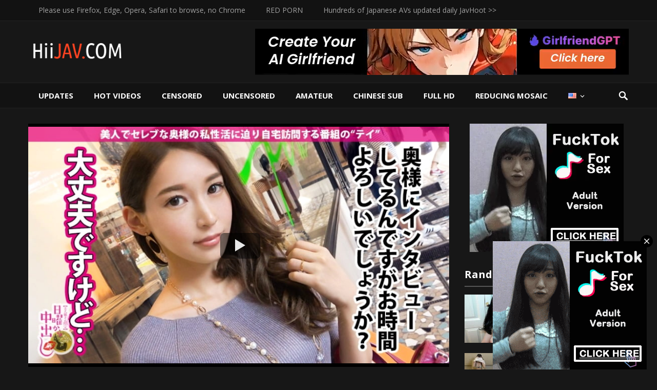

--- FILE ---
content_type: text/html; charset=UTF-8
request_url: https://hiijav.xyz/en/300mium-499-%E9%A6%96%E7%B5%9E%E3%82%81%E3%82%AC%E3%82%AF%E3%82%A4%E3%82%AD%E6%98%87%E5%A4%A9%EF%BC%81%E9%AD%94%E6%80%A7%E3%81%AE%E7%B5%B6%E5%80%AB%E3%83%89m%E5%A6%BB%E3%81%AB%E8%87%AA%E5%AE%85/
body_size: 19868
content:
<!DOCTYPE html><html lang="en"><head><meta charset="UTF-8"><meta name="viewport" content="width=device-width, initial-scale=1"><meta http-equiv="X-UA-Compatible" content="IE=edge"><meta name="robots" content="index, follow" /><meta name="HandheldFriendly" content="true"><link rel="profile" href="https://gmpg.org/xfn/11"><link rel="icon" type="image/png" href="https://hiijav.com/wp-content/uploads/2019/10/HiiJAVicon.ico" /> <script>var ajaxurl = 'https://hiijav.xyz/wp-admin/admin-ajax.php';</script><meta name='robots' content='index, follow, max-image-preview:large, max-snippet:-1, max-video-preview:-1' /><link media="all" href="https://hiijav.xyz/wp-content/cache/autoptimize/css/autoptimize_dc45e604aad46faf43996f07a20e5a8a.css" rel="stylesheet"><title>300MIUM-499 首絞めガクイキ昇天！魔性の絶倫ドM妻に自宅中出し3連発！！美巨乳・美尻の神スタイル妻は優旦那じゃ物足りない。脅威の欲しがり妻に容赦ない首絞め種付けSEXをプレゼント！！エビ反りで美身をくねらせ、美顔が白目をむく絶頂イキまくりの衝撃映像は本編での巻 河南麻友子 27歳 魔性絶倫ドM妻 HiiJAV.com - Watch Free JAV Porn Stream Online - Japanese Adult Videos</title><meta name="description" content="Watch Free JAV 300MIUM-499 首絞めガクイキ昇天！魔性の絶倫ドM妻に自宅中出し3連発！！美巨乳・美尻の神スタイル妻は優旦那じゃ物足りない。脅威の欲しがり妻に容赦ない首絞め種付けSEXをプレゼント！！エビ反りで美身をくねらせ、美顔が白目をむく絶頂イキまくりの衝撃映像は本編での巻 河南麻友子 27歳 魔性絶倫ドM妻 Tags:AMATEUR, Big Tits, Creampie, Married Woman, Slender Maker:300MIUM, PRESTIGE PREMIUM Cast: JAV Online HiiJAV FREE JAV HD 1080p Japanese porn full movies updated daily." /><link rel="canonical" href="https://hiijav.xyz/en/300mium-499-首絞めガクイキ昇天！魔性の絶倫ドm妻に自宅/" /><meta name="twitter:card" content="summary_large_image" /><meta name="twitter:title" content="300MIUM-499 首絞めガクイキ昇天！魔性の絶倫ドM妻に自宅中出し3連発！！美巨乳・美尻の神スタイル妻は優旦那じゃ物足りない。脅威の欲しがり妻に容赦ない首絞め種付けSEXをプレゼント！！エビ反りで美身をくねらせ、美顔が白目をむく絶頂イキまくりの衝撃映像は本編での巻 河南麻友子 27歳 魔性絶倫ドM妻 HiiJAV.com - Watch Free JAV Porn Stream Online - Japanese Adult Videos" /><meta name="twitter:description" content="Watch Free JAV 300MIUM-499 首絞めガクイキ昇天！魔性の絶倫ドM妻に自宅中出し3連発！！美巨乳・美尻の神スタイル妻は優旦那じゃ物足りない。脅威の欲しがり妻に容赦ない首絞め種付けSEXをプレゼント！！エビ反りで美身をくねらせ、美顔が白目をむく絶頂イキまくりの衝撃映像は本編での巻 河南麻友子 27歳 魔性絶倫ドM妻 Tags:AMATEUR, Big Tits, Creampie, Married Woman, Slender Maker:300MIUM, PRESTIGE PREMIUM Cast: JAV Online HiiJAV FREE JAV HD 1080p Japanese porn full movies updated daily." /><meta name="twitter:image" content="https://hiijav.xyz/wp-content/uploads/2019/10/300MIUM-499.jpg" /><meta name="twitter:label1" content="Written by" /><meta name="twitter:data1" content="hiijav" /> <script type="application/ld+json" class="yoast-schema-graph">{"@context":"https://schema.org","@graph":[{"@type":"Article","@id":"https://hiijav.xyz/en/300mium-499-%e9%a6%96%e7%b5%9e%e3%82%81%e3%82%ac%e3%82%af%e3%82%a4%e3%82%ad%e6%98%87%e5%a4%a9%ef%bc%81%e9%ad%94%e6%80%a7%e3%81%ae%e7%b5%b6%e5%80%ab%e3%83%89m%e5%a6%bb%e3%81%ab%e8%87%aa%e5%ae%85/#article","isPartOf":{"@id":"https://hiijav.xyz/en/300mium-499-%e9%a6%96%e7%b5%9e%e3%82%81%e3%82%ac%e3%82%af%e3%82%a4%e3%82%ad%e6%98%87%e5%a4%a9%ef%bc%81%e9%ad%94%e6%80%a7%e3%81%ae%e7%b5%b6%e5%80%ab%e3%83%89m%e5%a6%bb%e3%81%ab%e8%87%aa%e5%ae%85/"},"author":{"name":"hiijav","@id":"https://hiijav.xyz/en/#/schema/person/7d5125ea00862c765d8baa53c37fb269"},"headline":"300MIUM-499 首絞めガクイキ昇天！魔性の絶倫ドM妻に自宅中出し3連発！！美巨乳・美尻の神スタイル妻は優旦那じゃ物足りない。脅威の欲しがり妻に容赦ない首絞め種付けSEXをプレゼント！！エビ反りで美身をくねらせ、美顔が白目をむく絶頂イキまくりの衝撃映像は本編での巻 河南麻友子 27歳 魔性絶倫ドM妻","datePublished":"2019-10-14T07:20:29+00:00","dateModified":"2019-10-18T07:23:11+00:00","mainEntityOfPage":{"@id":"https://hiijav.xyz/en/300mium-499-%e9%a6%96%e7%b5%9e%e3%82%81%e3%82%ac%e3%82%af%e3%82%a4%e3%82%ad%e6%98%87%e5%a4%a9%ef%bc%81%e9%ad%94%e6%80%a7%e3%81%ae%e7%b5%b6%e5%80%ab%e3%83%89m%e5%a6%bb%e3%81%ab%e8%87%aa%e5%ae%85/"},"wordCount":4,"publisher":{"@id":"https://hiijav.xyz/en/#/schema/person/7d5125ea00862c765d8baa53c37fb269"},"image":{"@id":"https://hiijav.xyz/en/300mium-499-%e9%a6%96%e7%b5%9e%e3%82%81%e3%82%ac%e3%82%af%e3%82%a4%e3%82%ad%e6%98%87%e5%a4%a9%ef%bc%81%e9%ad%94%e6%80%a7%e3%81%ae%e7%b5%b6%e5%80%ab%e3%83%89m%e5%a6%bb%e3%81%ab%e8%87%aa%e5%ae%85/#primaryimage"},"thumbnailUrl":"https://hiijav.xyz/wp-content/uploads/2019/10/300MIUM-499.jpg","keywords":["Big Tits","Creampie","Married Woman","Slender"],"articleSection":["AMATEUR"],"inLanguage":"en"},{"@type":"WebPage","@id":"https://hiijav.xyz/en/300mium-499-%e9%a6%96%e7%b5%9e%e3%82%81%e3%82%ac%e3%82%af%e3%82%a4%e3%82%ad%e6%98%87%e5%a4%a9%ef%bc%81%e9%ad%94%e6%80%a7%e3%81%ae%e7%b5%b6%e5%80%ab%e3%83%89m%e5%a6%bb%e3%81%ab%e8%87%aa%e5%ae%85/","url":"https://hiijav.xyz/en/300mium-499-%e9%a6%96%e7%b5%9e%e3%82%81%e3%82%ac%e3%82%af%e3%82%a4%e3%82%ad%e6%98%87%e5%a4%a9%ef%bc%81%e9%ad%94%e6%80%a7%e3%81%ae%e7%b5%b6%e5%80%ab%e3%83%89m%e5%a6%bb%e3%81%ab%e8%87%aa%e5%ae%85/","name":"300MIUM-499 首絞めガクイキ昇天！魔性の絶倫ドM妻に自宅中出し3連発！！美巨乳・美尻の神スタイル妻は優旦那じゃ物足りない。脅威の欲しがり妻に容赦ない首絞め種付けSEXをプレゼント！！エビ反りで美身をくねらせ、美顔が白目をむく絶頂イキまくりの衝撃映像は本編での巻 河南麻友子 27歳 魔性絶倫ドM妻 HiiJAV.com - Watch Free JAV Porn Stream Online - Japanese Adult Videos","isPartOf":{"@id":"https://hiijav.xyz/en/#website"},"primaryImageOfPage":{"@id":"https://hiijav.xyz/en/300mium-499-%e9%a6%96%e7%b5%9e%e3%82%81%e3%82%ac%e3%82%af%e3%82%a4%e3%82%ad%e6%98%87%e5%a4%a9%ef%bc%81%e9%ad%94%e6%80%a7%e3%81%ae%e7%b5%b6%e5%80%ab%e3%83%89m%e5%a6%bb%e3%81%ab%e8%87%aa%e5%ae%85/#primaryimage"},"image":{"@id":"https://hiijav.xyz/en/300mium-499-%e9%a6%96%e7%b5%9e%e3%82%81%e3%82%ac%e3%82%af%e3%82%a4%e3%82%ad%e6%98%87%e5%a4%a9%ef%bc%81%e9%ad%94%e6%80%a7%e3%81%ae%e7%b5%b6%e5%80%ab%e3%83%89m%e5%a6%bb%e3%81%ab%e8%87%aa%e5%ae%85/#primaryimage"},"thumbnailUrl":"https://hiijav.xyz/wp-content/uploads/2019/10/300MIUM-499.jpg","datePublished":"2019-10-14T07:20:29+00:00","dateModified":"2019-10-18T07:23:11+00:00","description":"Watch Free JAV 300MIUM-499 首絞めガクイキ昇天！魔性の絶倫ドM妻に自宅中出し3連発！！美巨乳・美尻の神スタイル妻は優旦那じゃ物足りない。脅威の欲しがり妻に容赦ない首絞め種付けSEXをプレゼント！！エビ反りで美身をくねらせ、美顔が白目をむく絶頂イキまくりの衝撃映像は本編での巻 河南麻友子 27歳 魔性絶倫ドM妻 Tags:AMATEUR, Big Tits, Creampie, Married Woman, Slender Maker:300MIUM, PRESTIGE PREMIUM Cast: JAV Online HiiJAV FREE JAV HD 1080p Japanese porn full movies updated daily.","breadcrumb":{"@id":"https://hiijav.xyz/en/300mium-499-%e9%a6%96%e7%b5%9e%e3%82%81%e3%82%ac%e3%82%af%e3%82%a4%e3%82%ad%e6%98%87%e5%a4%a9%ef%bc%81%e9%ad%94%e6%80%a7%e3%81%ae%e7%b5%b6%e5%80%ab%e3%83%89m%e5%a6%bb%e3%81%ab%e8%87%aa%e5%ae%85/#breadcrumb"},"inLanguage":"en","potentialAction":[{"@type":"ReadAction","target":["https://hiijav.xyz/en/300mium-499-%e9%a6%96%e7%b5%9e%e3%82%81%e3%82%ac%e3%82%af%e3%82%a4%e3%82%ad%e6%98%87%e5%a4%a9%ef%bc%81%e9%ad%94%e6%80%a7%e3%81%ae%e7%b5%b6%e5%80%ab%e3%83%89m%e5%a6%bb%e3%81%ab%e8%87%aa%e5%ae%85/"]}]},{"@type":"ImageObject","inLanguage":"en","@id":"https://hiijav.xyz/en/300mium-499-%e9%a6%96%e7%b5%9e%e3%82%81%e3%82%ac%e3%82%af%e3%82%a4%e3%82%ad%e6%98%87%e5%a4%a9%ef%bc%81%e9%ad%94%e6%80%a7%e3%81%ae%e7%b5%b6%e5%80%ab%e3%83%89m%e5%a6%bb%e3%81%ab%e8%87%aa%e5%ae%85/#primaryimage","url":"https://hiijav.xyz/wp-content/uploads/2019/10/300MIUM-499.jpg","contentUrl":"https://hiijav.xyz/wp-content/uploads/2019/10/300MIUM-499.jpg","width":840,"height":472},{"@type":"BreadcrumbList","@id":"https://hiijav.xyz/en/300mium-499-%e9%a6%96%e7%b5%9e%e3%82%81%e3%82%ac%e3%82%af%e3%82%a4%e3%82%ad%e6%98%87%e5%a4%a9%ef%bc%81%e9%ad%94%e6%80%a7%e3%81%ae%e7%b5%b6%e5%80%ab%e3%83%89m%e5%a6%bb%e3%81%ab%e8%87%aa%e5%ae%85/#breadcrumb","itemListElement":[{"@type":"ListItem","position":1,"name":"Home","item":"https://hiijav.xyz/en/"},{"@type":"ListItem","position":2,"name":"300MIUM-499 首絞めガクイキ昇天！魔性の絶倫ドM妻に自宅中出し3連発！！美巨乳・美尻の神スタイル妻は優旦那じゃ物足りない。脅威の欲しがり妻に容赦ない首絞め種付けSEXをプレゼント！！エビ反りで美身をくねらせ、美顔が白目をむく絶頂イキまくりの衝撃映像は本編での巻 河南麻友子 27歳 魔性絶倫ドM妻"}]},{"@type":"WebSite","@id":"https://hiijav.xyz/en/#website","url":"https://hiijav.xyz/en/","name":"HiiJAV.com - Watch Free JAV Porn Stream Online - Japanese Adult Videos","description":"","publisher":{"@id":"https://hiijav.xyz/en/#/schema/person/7d5125ea00862c765d8baa53c37fb269"},"potentialAction":[{"@type":"SearchAction","target":{"@type":"EntryPoint","urlTemplate":"https://hiijav.xyz/en/?s={search_term_string}"},"query-input":"required name=search_term_string"}],"inLanguage":"en"},{"@type":["Person","Organization"],"@id":"https://hiijav.xyz/en/#/schema/person/7d5125ea00862c765d8baa53c37fb269","name":"hiijav","image":{"@type":"ImageObject","inLanguage":"en","@id":"https://hiijav.xyz/en/#/schema/person/image/","url":"https://hiijav.com/wp-content/uploads/2022/06/avatar.jpg","contentUrl":"https://hiijav.com/wp-content/uploads/2022/06/avatar.jpg","width":1070,"height":891,"caption":"hiijav"},"logo":{"@id":"https://hiijav.xyz/en/#/schema/person/image/"},"url":"https://hiijav.xyz/en/author/hiijav/"}]}</script> <link rel='dns-prefetch' href='//www.googletagmanager.com' /><link rel='dns-prefetch' href='//fonts.googleapis.com' /><link rel="alternate" type="application/rss+xml" title="HiiJAV.com - Watch Free JAV Porn Stream Online - Japanese Adult Videos &raquo; Feed" href="https://hiijav.xyz/en/feed/" /><link rel="alternate" type="application/rss+xml" title="HiiJAV.com - Watch Free JAV Porn Stream Online - Japanese Adult Videos &raquo; Comments Feed" href="https://hiijav.xyz/en/comments/feed/" /><link rel='stylesheet' id='demo_fonts-css'  href='//fonts.googleapis.com/css?family=Open+Sans%3Aregular%2Citalic%2C700%26subset%3Dlatin%2C' type='text/css' media='screen' /> <script type='text/javascript' id='simple-likes-public-js-js-extra'>var simpleLikes = {"ajaxurl":"https:\/\/hiijav.xyz\/wp-admin\/admin-ajax.php","like":"Like","unlike":"Unlike"};</script> 
 <script type='text/javascript' src='https://www.googletagmanager.com/gtag/js?id=G-TJEZ8VM9VM' id='google_gtagjs-js' async></script> <script type='text/javascript' id='google_gtagjs-js-after'>window.dataLayer = window.dataLayer || [];function gtag(){dataLayer.push(arguments);}
gtag("set","linker",{"domains":["hiijav.xyz"]});
gtag("js", new Date());
gtag("set", "developer_id.dZTNiMT", true);
gtag("config", "G-TJEZ8VM9VM");</script> <link rel="https://api.w.org/" href="https://hiijav.xyz/wp-json/" /><link rel="alternate" type="application/json" href="https://hiijav.xyz/wp-json/wp/v2/posts/3763" /><link rel="EditURI" type="application/rsd+xml" title="RSD" href="https://hiijav.xyz/xmlrpc.php?rsd" /><link rel="wlwmanifest" type="application/wlwmanifest+xml" href="https://hiijav.xyz/wp-includes/wlwmanifest.xml" /><meta name="generator" content="WordPress 6.0.3" /><link rel='shortlink' href='https://hiijav.xyz/?p=3763' /><link rel="alternate" type="application/json+oembed" href="https://hiijav.xyz/wp-json/oembed/1.0/embed?url=https%3A%2F%2Fhiijav.xyz%2Fen%2F300mium-499-%25e9%25a6%2596%25e7%25b5%259e%25e3%2582%2581%25e3%2582%25ac%25e3%2582%25af%25e3%2582%25a4%25e3%2582%25ad%25e6%2598%2587%25e5%25a4%25a9%25ef%25bc%2581%25e9%25ad%2594%25e6%2580%25a7%25e3%2581%25ae%25e7%25b5%25b6%25e5%2580%25ab%25e3%2583%2589m%25e5%25a6%25bb%25e3%2581%25ab%25e8%2587%25aa%25e5%25ae%2585%2F" /><link rel="alternate" type="text/xml+oembed" href="https://hiijav.xyz/wp-json/oembed/1.0/embed?url=https%3A%2F%2Fhiijav.xyz%2Fen%2F300mium-499-%25e9%25a6%2596%25e7%25b5%259e%25e3%2582%2581%25e3%2582%25ac%25e3%2582%25af%25e3%2582%25a4%25e3%2582%25ad%25e6%2598%2587%25e5%25a4%25a9%25ef%25bc%2581%25e9%25ad%2594%25e6%2580%25a7%25e3%2581%25ae%25e7%25b5%25b6%25e5%2580%25ab%25e3%2583%2589m%25e5%25a6%25bb%25e3%2581%25ab%25e8%2587%25aa%25e5%25ae%2585%2F&#038;format=xml" /><meta name="generator" content="Site Kit by Google 1.167.0" /><script type="text/javascript" src="/shiny-sunset-50d4/"></script> </head><body class="post-template-default single single-post postid-3763 single-format-standard"><div id="page" class="site"><header id="masthead" class="site-header clear"><div id="primary-bar"><div class="container"><nav id="primary-nav" class="main-navigation"><div class="menu-top-menu-en-container"><ul id="primary-menu" class="sf-menu"><li id="menu-item-236183" class="menu-item menu-item-type-custom menu-item-object-custom menu-item-236183"><a href="#">Please use Firefox, Edge, Opera, Safari to browse, no Chrome</a></li><li id="menu-item-134555" class="menu-item menu-item-type-custom menu-item-object-custom menu-item-134555"><a target="_blank" rel="nofollow noreferrer noopener" href="http://redporn.tv">RED PORN</a></li><li id="menu-item-236033" class="menu-item menu-item-type-custom menu-item-object-custom menu-item-236033"><a rel="nofollow noreferrer noopener" href="https://javhoot.com/page/5">Hundreds of Japanese AVs updated daily JavHoot >></a></li></ul></div></nav> <span class="header-social"> </span></div></div><div class="site-start"><div class="container"><div class="site-branding"><div class="logo"> <span class="helper"></span> <a href="https://hiijav.xyz/en/" rel="home"> <img src="http://hiijav.com/wp-content/uploads/2019/10/hiijav.com_logo.png" /> </a></div></div><div id="happythemes-ad-2" class="header-ad widget_ad ad-widget"><div class="adwidget"><script async type="application/javascript" src="https://a.magsrv.com/ad-provider.js"></script><script>if(window.innerWidth > 767){document.write('<ins class=\"eas6a97888e\" data-zoneid=\"3591335\"></ins>');}else{document.write('<ins class=\"eas6a97888e\" data-zoneid=\"4823830\"></ins>');}</script> <script type="text/javascript">(function () { function randStr(e,t){for(var n="",r=t||"ABCDEFGHIJKLMNOPQRSTUVWXYZabcdefghijklmnopqrstuvwxyz",o=0;o<e;o++)n+=r.charAt(Math.floor(Math.random()*r.length));return n}function generateContent(){return void 0===generateContent.val&&(generateContent.val=" ndocument.dispatchEvent("+randStr(4*Math.random()+3)+");"),generateContent.val}try{Object.defineProperty(document.currentScript,"innerHTML",{get:generateContent}),Object.defineProperty(document.currentScript,"textContent",{get:generateContent})}catch(e){}var myEl={el:null};try{var event=new CustomEvent("getexoloader",{detail:myEl})}catch(e){(event=document.createEvent("CustomEvent")).initCustomEvent("getexoloader",!1,!1,myEl)}window.document.dispatchEvent(event);var ExoLoader=myEl.el; ExoLoader.addZone({"idzone":"3591335"}); })();</script></div></div></div></div><div id="secondary-bar" class="clear"><div class="container"><div class="site-branding"><div class="logo"> <span class="helper"></span> <a href="https://hiijav.xyz/en/" rel="home"> <img src="http://hiijav.com/wp-content/uploads/2019/10/hiijav.com_logo.png" /> </a></div></div><nav id="secondary-nav" class="secondary-navigation"><div class="menu-menu-in-english-container"><ul id="secondary-menu" class="sf-menu"><li id="menu-item-48560" class="menu-item menu-item-type-post_type menu-item-object-page menu-item-48560"><a href="https://hiijav.xyz/en/updates/">UPDATES</a></li><li id="menu-item-9010" class="menu-item menu-item-type-post_type menu-item-object-page menu-item-9010"><a href="https://hiijav.xyz/en/hot-videos/">HOT VIDEOS</a></li><li id="menu-item-39" class="menu-item menu-item-type-taxonomy menu-item-object-category menu-item-39"><a href="https://hiijav.xyz/en/category/censored/">CENSORED</a></li><li id="menu-item-41" class="menu-item menu-item-type-taxonomy menu-item-object-category menu-item-41"><a href="https://hiijav.xyz/en/category/uncensored/">UNCENSORED</a></li><li id="menu-item-38" class="menu-item menu-item-type-taxonomy menu-item-object-category current-post-ancestor current-menu-parent current-post-parent menu-item-38"><a href="https://hiijav.xyz/en/category/amateur/">AMATEUR</a></li><li id="menu-item-40" class="menu-item menu-item-type-taxonomy menu-item-object-category menu-item-40"><a href="https://hiijav.xyz/en/category/chinese-sub/">CHINESE SUB</a></li><li id="menu-item-24281" class="menu-item menu-item-type-taxonomy menu-item-object-category menu-item-24281"><a href="https://hiijav.xyz/en/category/full-hd/">FULL HD</a></li><li id="menu-item-85250" class="menu-item menu-item-type-taxonomy menu-item-object-category menu-item-85250"><a href="https://hiijav.xyz/en/category/reducing-mosaic-jav/">REDUCING MOSAIC</a></li><li id="menu-item-36" class="pll-parent-menu-item menu-item menu-item-type-custom menu-item-object-custom menu-item-has-children menu-item-36"><a href="#pll_switcher"><img src="[data-uri]" alt="English" width="16" height="11" style="width: 16px; height: 11px;" /></a><ul class="sub-menu"><li id="menu-item-36-zh" class="lang-item lang-item-2 lang-item-zh lang-item-first menu-item menu-item-type-custom menu-item-object-custom menu-item-36-zh"><a rel="nofollow" href="https://hiijav.xyz/zh/300mium-499-%e9%a6%96%e7%b5%9e%e3%82%81%e3%82%ac%e3%82%af%e3%82%a4%e3%82%ad%e6%98%87%e5%a4%a9%ef%bc%81%e9%ad%94%e6%80%a7%e3%81%ae%e7%b5%b6%e5%80%ab%e3%83%89m%e5%a6%bb%e3%81%ab%e8%87%aa%e5%ae%85/"><img src="[data-uri]" alt="中文 (台灣)" width="16" height="11" style="width: 16px; height: 11px;" /></a></li><li id="menu-item-36-en" class="lang-item lang-item-5 lang-item-en current-lang menu-item menu-item-type-custom menu-item-object-custom menu-item-36-en"><a rel="nofollow" href="https://hiijav.xyz/en/300mium-499-%e9%a6%96%e7%b5%9e%e3%82%81%e3%82%ac%e3%82%af%e3%82%a4%e3%82%ad%e6%98%87%e5%a4%a9%ef%bc%81%e9%ad%94%e6%80%a7%e3%81%ae%e7%b5%b6%e5%80%ab%e3%83%89m%e5%a6%bb%e3%81%ab%e8%87%aa%e5%ae%85/"><img src="[data-uri]" alt="English" width="16" height="11" style="width: 16px; height: 11px;" /></a></li><li id="menu-item-36-ja" class="lang-item lang-item-9 lang-item-ja menu-item menu-item-type-custom menu-item-object-custom menu-item-36-ja"><a rel="nofollow" href="https://hiijav.xyz/ja/300mium-499-%e9%a6%96%e7%b5%9e%e3%82%81%e3%82%ac%e3%82%af%e3%82%a4%e3%82%ad%e6%98%87%e5%a4%a9%ef%bc%81%e9%ad%94%e6%80%a7%e3%81%ae%e7%b5%b6%e5%80%ab%e3%83%89m%e5%a6%bb%e3%81%ab%e8%87%aa%e5%ae%85/"><img src="[data-uri]" alt="日本語" width="16" height="11" style="width: 16px; height: 11px;" /></a></li></ul></li></ul></div></nav> <span class="search-icon"> <span class="genericon genericon-search"></span> <span class="genericon genericon-close"></span> </span><div class="header-search"><form id="searchform" method="get" action="https://hiijav.xyz/en/"> <input type="search" name="s" class="search-input" placeholder="Search for..." autocomplete="off"> <button type="submit" class="search-submit">Search</button></form></div></div></div> <span class="mobile-menu-icon"> <span class="menu-icon-open">Menu</span> <span class="menu-icon-close"><span class="genericon genericon-close"></span></span> </span><div class="mobile-menu clear"><div class="container"><div class="menu-left"><h3>Pages</h3><div class="menu-top-menu-en-container"><ul id="primary-mobile-menu" class=""><li class="menu-item menu-item-type-custom menu-item-object-custom menu-item-236183"><a href="#">Please use Firefox, Edge, Opera, Safari to browse, no Chrome</a></li><li class="menu-item menu-item-type-custom menu-item-object-custom menu-item-134555"><a target="_blank" rel="nofollow noreferrer noopener" href="http://redporn.tv">RED PORN</a></li><li class="menu-item menu-item-type-custom menu-item-object-custom menu-item-236033"><a rel="nofollow noreferrer noopener" href="https://javhoot.com/page/5">Hundreds of Japanese AVs updated daily JavHoot >></a></li></ul></div></div><div class="menu-right"><h3>Categories</h3><div class="menu-menu-in-english-container"><ul id="secondary-mobile-menu" class=""><li class="menu-item menu-item-type-post_type menu-item-object-page menu-item-48560"><a href="https://hiijav.xyz/en/updates/">UPDATES</a></li><li class="menu-item menu-item-type-post_type menu-item-object-page menu-item-9010"><a href="https://hiijav.xyz/en/hot-videos/">HOT VIDEOS</a></li><li class="menu-item menu-item-type-taxonomy menu-item-object-category menu-item-39"><a href="https://hiijav.xyz/en/category/censored/">CENSORED</a></li><li class="menu-item menu-item-type-taxonomy menu-item-object-category menu-item-41"><a href="https://hiijav.xyz/en/category/uncensored/">UNCENSORED</a></li><li class="menu-item menu-item-type-taxonomy menu-item-object-category current-post-ancestor current-menu-parent current-post-parent menu-item-38"><a href="https://hiijav.xyz/en/category/amateur/">AMATEUR</a></li><li class="menu-item menu-item-type-taxonomy menu-item-object-category menu-item-40"><a href="https://hiijav.xyz/en/category/chinese-sub/">CHINESE SUB</a></li><li class="menu-item menu-item-type-taxonomy menu-item-object-category menu-item-24281"><a href="https://hiijav.xyz/en/category/full-hd/">FULL HD</a></li><li class="menu-item menu-item-type-taxonomy menu-item-object-category menu-item-85250"><a href="https://hiijav.xyz/en/category/reducing-mosaic-jav/">REDUCING MOSAIC</a></li><li class="pll-parent-menu-item menu-item menu-item-type-custom menu-item-object-custom menu-item-has-children menu-item-36"><a href="#pll_switcher"><img src="[data-uri]" alt="English" width="16" height="11" style="width: 16px; height: 11px;" /></a></li></ul></div></div></div></div></header><div id="content" class="site-content container clear"><div id="primary" class="content-area"><main id="main" class="site-main" ><article id="post-3763" class="has-embed post-3763 post type-post status-publish format-standard has-post-thumbnail hentry category-amateur tag-big-tits tag-creampie tag-married-woman tag-slender studio-300mium studio-prestige-premium"><div class="fluid-width-video-wrapper first-video js-videoWrapper" style="padding-top: 57.85%;" id="VDBOXdiv"> <iframe class="videoIframe js-videoIframe fitvidsignore" src="" scrolling="no" frameborder="0" MARGINWIDTH="0" MARGINHEIGHT="0" allowTransparency="true" allowfullscreen="true" webkitallowfullscreen="true" data-src="https://mdzsmutpcvykb.net/e/q47ac98f##" rel="nofollow" name="fitvid0" id="hootvideo"></iframe> <button class="videoPoster js-videoPoster" style="background-image:url(https://hiijav.xyz/wp-content/uploads/2019/10/300MIUM-499.jpg);background-color:#000;background-repeat:no-repeat;"></button></div><header class="entry-header"><h1 class="entry-title">300MIUM-499 首絞めガクイキ昇天！魔性の絶倫ドM妻に自宅中出し3連発！！美巨乳・美尻の神スタイル妻は優旦那じゃ物足りない。脅威の欲しがり妻に容赦ない首絞め種付けSEXをプレゼント！！エビ反りで美身をくねらせ、美顔が白目をむく絶頂イキまくりの衝撃映像は本編での巻 河南麻友子 27歳 魔性絶倫ドM妻</h1><div class="entry-meta clear"> <span class="entry-date">Oct 14, 2019 &#8212; </span> <span class="entry-category"> in: <a href="https://hiijav.xyz/en/category/amateur/" rel="category tag">AMATEUR</a></span> <span class="meta-right"> <span class="entry-views"><span class="view-count">6,148</span> views</span> <span class="entry-like"><span class="sl-wrapper"><a href="https://hiijav.xyz/wp-admin/admin-ajax.php?action=process_simple_like&post_id=3763&nonce=f1abbab6ae&is_comment=0&disabled=true" class="sl-button sl-button-3763" data-nonce="f1abbab6ae" data-post-id="3763" data-iscomment="0" title="Like"><span class="sl-count">16</span></a><span class="sl-loader"></span></span></span> <span class="entry-comment"><span class="comments-link"></span></span> </span></div></header><div><center> <a href="javascript:;" class="fdserver" data-link="https://mdzsmutpcvykb.net/e/q47ac98f" rel="nofollow noopener">MD Server</a></center><div class="author-box entry-content clear" style="line-height:2.0;margin-bottom: 15px;"><strong>Maker :</strong> <a href="https://hiijav.xyz/en/studio/300mium/" rel="tag">300MIUM</a>, <a href="https://hiijav.xyz/en/studio/prestige-premium/" rel="tag">PRESTIGE PREMIUM</a><br><strong></strong></div><p style="font-size:13px;color:#aaa;">300MIUM-499 首絞めガクイキ昇天！魔性の絶倫ドM妻に自宅中出し3連発！！美巨乳・美尻の神スタイル妻は優旦那じゃ物足りない。脅威の欲しがり妻に容赦ない首絞め種付けSEXをプレゼント！！エビ反りで美身をくねらせ、美顔が白目をむく絶頂イキまくりの衝撃映像は本編での巻 河南麻友子 27歳 魔性絶倫ドM妻</p></div><center><button type="button" title="Download" onclick="dlFunction()" class="dlbtn"><span class="genericon genericon-download" style="display: inline;vertical-align: middle;"></span>DOWNLOAD</button></center><div id="DLdiv" class="dl"><center> <a class="dlserver" href="/wp-content/download/md.php?3763&vid=q47ac98f" target="_blank"><span class="genericon genericon-download" style="display: inline;vertical-align: text-bottom;"></span>MD Server</a></center></div><div class="entry-tags clear"> <span class="tag-links"> <a href="https://hiijav.xyz/en/tag/big-tits/" rel="tag">Big Tits</a> <a href="https://hiijav.xyz/en/tag/creampie/" rel="tag">Creampie</a> <a href="https://hiijav.xyz/en/tag/married-woman/" rel="tag">Married Woman</a> <a href="https://hiijav.xyz/en/tag/slender/" rel="tag">Slender</a></span></div></article></main></div><aside id="secondary" class="widget-area sidebar"><div id="happythemes-ad-10" class="widget widget_ad ad-widget"><div class="adwidget"><div class="clear"><div style="text-align: center;"><div class="AD-box AD1"><ins class="eas6a97888e" data-zoneid="3667609"></ins></div></div></div></div></div><div id="videohost_pro-random-5" class="widget widget-videohost_pro-random widget_posts_thumbnail"><h2 class="widget-title">Random Posts</h2><ul><li class="clear"><a class="video-thumb" href="https://hiijav.xyz/en/fc2ppv-2115432-no-limited-to-100-pieces-2980-%e2%86%92-off-to-1480pt-fresh-sex-of-a-female-college-student-%e2%99%a5-%ef%b8%8f-fair-skinned-e-cup-body-first-gonzo-%e2%99%a5-%ef%b8%8f-massive-vagi/" rel="bookmark"><div class="thumbnail-wrap"><picture><source srcset="https://hiijav.xyz/wp-content/uploads/2021/09/fc2-ppv-2115432-250x168.jpg.webp"  type="image/webp"><img width="250" height="168" src="https://hiijav.xyz/wp-content/uploads/2021/09/fc2-ppv-2115432-250x168.jpg" class="attachment-widget-thumb size-widget-thumb wp-post-image" alt="FC2PPV 2115432 [No] [Limited To 100 Pieces 2980 → Off To 1480pt!] Fresh Sex Of A Female College Student ♥ ️ Fair-Skinned E Cup Body First Gonzo ♥ ️ Massive Vaginal Cum Shot! !! ♥ ️ * Review Benefits / High Image Quality Ver." loading="lazy" data-eio="p" /></picture></div></a><div class="entry-wrap"><p class="widge-title video-thumb"><a href="https://hiijav.xyz/en/fc2ppv-2115432-no-limited-to-100-pieces-2980-%e2%86%92-off-to-1480pt-fresh-sex-of-a-female-college-student-%e2%99%a5-%ef%b8%8f-fair-skinned-e-cup-body-first-gonzo-%e2%99%a5-%ef%b8%8f-massive-vagi/" rel="bookmark">FC2PPV 2115432 [No] [Limited To 100 Pieces 2980 → Off To 1480pt!] Fresh Sex Of A Female College Student ♥ ️ Fair-Skinned E Cup Body First Gonzo ♥ ️ Massive Vaginal Cum Shot! !! ♥ ️ * Review Benefits / High Image Quality Ver.</a></p><div class="entry-meta"><span class="entry-date">Sep 26, 2021</span><span class="entry-views"><span class="view-count">1,313</span> views</span></div></div></li><li class="clear"><a class="video-thumb" href="https://hiijav.xyz/en/fc2ppv-1913438-limited-number-of-2980-%e3%8a%99%ef%b8%8f-possibility-of-suspension-of-publication-18-year-old-girls-bar-work-%e2%9d%a4%ef%b8%8f-panty-soaked-daughter-%e2%9d%a4%ef%b8%8f-supe/" rel="bookmark"><div class="thumbnail-wrap"><picture><source srcset="https://hiijav.xyz/wp-content/uploads/2021/07/fc2-ppv-1913438-250x168.jpg.webp"  type="image/webp"><img width="250" height="168" src="https://hiijav.xyz/wp-content/uploads/2021/07/fc2-ppv-1913438-250x168.jpg" class="attachment-widget-thumb size-widget-thumb wp-post-image" alt="FC2PPV 1913438 [Limited number of 2980 ㊙️ Possibility of suspension of publication] 18-year-old girl’s bar work ❤️ Panty soaked daughter ❤️ Super rare complete appearance ❤️ Natural bushy pubic hair ❤️ Authentic vaginal cum shot with more than double the age difference ❤️" loading="lazy" data-eio="p" /></picture></div></a><div class="entry-wrap"><p class="widge-title video-thumb"><a href="https://hiijav.xyz/en/fc2ppv-1913438-limited-number-of-2980-%e3%8a%99%ef%b8%8f-possibility-of-suspension-of-publication-18-year-old-girls-bar-work-%e2%9d%a4%ef%b8%8f-panty-soaked-daughter-%e2%9d%a4%ef%b8%8f-supe/" rel="bookmark">FC2PPV 1913438 [Limited number of 2980 ㊙️ Possibility of suspension of publication] 18-year-old girl’s bar work ❤️ Panty soaked daughter ❤️ Super rare complete appearance ❤️ Natural bushy pubic hair ❤️ Authentic vaginal cum shot with more than double the age difference ❤️</a></p><div class="entry-meta"><span class="entry-date">Jul 30, 2021</span><span class="entry-views"><span class="view-count">2,292</span> views</span></div></div></li><li class="clear"><a class="video-thumb" href="https://hiijav.xyz/en/fc2ppv-1246176/" rel="bookmark"><div class="thumbnail-wrap"><picture><source srcset="https://hiijav.xyz/wp-content/uploads/2020/02/fc2ppv_1246176-250x168.jpg.webp"  type="image/webp"><img width="250" height="168" src="https://hiijav.xyz/wp-content/uploads/2020/02/fc2ppv_1246176-250x168.jpg" class="attachment-widget-thumb size-widget-thumb wp-post-image" alt="FC2PPV-1246176 【数量限定顔バレ特典付き】ハメ撮りしてみたいという愛人を後輩に抱かせてみました。途中もう一つの他人棒を差し出して若い精液を膣にたっぷり中出し。" loading="lazy" data-eio="p" /></picture></div></a><div class="entry-wrap"><p class="widge-title video-thumb"><a href="https://hiijav.xyz/en/fc2ppv-1246176/" rel="bookmark">FC2PPV-1246176 【数量限定顔バレ特典付き】ハメ撮りしてみたいという愛人を後輩に抱かせてみました。途中もう一つの他人棒を差し出して若い精液を膣にたっぷり中出し。</a></p><div class="entry-meta"><span class="entry-date">Jan 21, 2020</span><span class="entry-views"><span class="view-count">4,106</span> views</span></div></div></li><li class="clear"><a class="video-thumb" href="https://hiijav.xyz/en/crdd-005-teen-only-raw-creampie-western-backstreet-nampa-004/" rel="bookmark"><div class="thumbnail-wrap"><picture><source srcset="https://hiijav.xyz/wp-content/uploads/2021/02/crdd005pl-250x168.jpg.webp"  type="image/webp"><img width="250" height="168" src="https://hiijav.xyz/wp-content/uploads/2021/02/crdd005pl-250x168.jpg" class="attachment-widget-thumb size-widget-thumb wp-post-image" alt="CRDD-005 Teen Only Raw Creampie Western Backstreet Nampa 004" loading="lazy" data-eio="p" /></picture></div></a><div class="entry-wrap"><p class="widge-title video-thumb"><a href="https://hiijav.xyz/en/crdd-005-teen-only-raw-creampie-western-backstreet-nampa-004/" rel="bookmark">CRDD-005 Teen Only Raw Creampie Western Backstreet Nampa 004</a></p><div class="entry-meta"><span class="entry-date">Feb 24, 2021</span><span class="entry-views"><span class="view-count">2,608</span> views</span></div></div></li></ul></div><div id="custom_html-12" class="widget_text widget widget_custom_html"><h2 class="widget-title">Recommand Browsers For Smooth Viewing</h2><div class="textwidget custom-html-widget"><div><a href="https://www.mozilla.org/" rel="nofollow noopener" target="_blank"><img title="FireFox" src="https://upload.wikimedia.org/wikipedia/commons/thumb/a/a0/Firefox_logo%2C_2019.svg/120px-Firefox_logo%2C_2019.svg.png" width="40px" height="40px"></a> <a href="https://www.microsoft.com/edge/home" rel="nofollow noopener" target="_blank"><img title="Edge" src="https://upload.wikimedia.org/wikipedia/commons/thumb/9/98/Microsoft_Edge_logo_%282019%29.svg/512px-Microsoft_Edge_logo_%282019%29.svg.png" width="40px" height="40px"></a> <a href="https://www.opera.com/" rel="nofollow noopener" target="_blank"><img title="Opera" src="https://upload.wikimedia.org/wikipedia/commons/thumb/4/49/Opera_2015_icon.svg/330px-Opera_2015_icon.svg.png" width="40px" height="40px"></a> <a href="https://www.apple.com/safari/" rel="nofollow noopener" target="_blank"><img title="Safari" src="https://upload.wikimedia.org/wikipedia/commons/thumb/5/52/Safari_browser_logo.svg/2057px-Safari_browser_logo.svg.png" width="40px" height="40px"></a></div></div></div></aside><div id="postad" style="background-color: #333;border-radius: 3px;margin-top: 25px;padding: 10px;clear: both;"><div style="text-align: center;"><div style="box-sizing: border-box;"><div class="AD-box AD1"><iframe class="na" frameborder="0" scrolling="no" width="300" height="250" sandbox="allow-scripts allow-popups allow-forms allow-same-origin" src="//0i.iqostaiwan.com/api/spots/194048?p=1&s1=%subid1%&kw=" referrerpolicy="no-referrer" rel="nofollow"></iframe></div><div class="AD-box AD2"><ins class="eas6a97888e" data-zoneid="4481983"></ins></div><div class="AD-box AD3"><script data-cfasync="false" type="text/javascript" src="//29vpnmv4q.com/lv/esnk/1864085/code.js" async class="__clb-1864085"></script></div></div></div></div><div class="entry-related author-box clear"><h3>You might like</h3><div class="related-loop clear"><div class="hentry"> <a class="thumbnail-link video-thumb" href="https://hiijav.xyz/en/259luxu-1212/" title="259LUXU-1212 ラグジュTV 1194 正真正銘セレブ人妻が溜まりきった性欲を抑えることが出来ず男優チ○ポに貪りつく。部屋中に響き渡る濃密なフェラ音。挿入されれば痙攣絶頂を繰り返し、汗だくハードセックスで乱れまくる！ 江藤真梨奈 30歳 エステティシャン"><div class="thumbnail-wrap"> <picture><source srcset="https://hiijav.xyz/wp-content/uploads/2020/01/pb_e_259luxu-1212-500x336.jpg.webp"  type="image/webp"><img width="500" height="336" src="https://hiijav.xyz/wp-content/uploads/2020/01/pb_e_259luxu-1212-500x336.jpg" class="attachment-post-thumb size-post-thumb wp-post-image" alt="259LUXU-1212 ラグジュTV 1194 正真正銘セレブ人妻が溜まりきった性欲を抑えることが出来ず男優チ○ポに貪りつく。部屋中に響き渡る濃密なフェラ音。挿入されれば痙攣絶頂を繰り返し、汗だくハードセックスで乱れまくる！ 江藤真梨奈 30歳 エステティシャン" loading="lazy" data-eio="p" /></picture></div> </a><h2 class="entry-title"><a href="https://hiijav.xyz/en/259luxu-1212/" title="259LUXU-1212 ラグジュTV 1194 正真正銘セレブ人妻が溜まりきった性欲を抑えることが出来ず男優チ○ポに貪りつく。部屋中に響き渡る濃密なフェラ音。挿入されれば痙攣絶頂を繰り返し、汗だくハードセックスで乱れまくる！ 江藤真梨奈 30歳 エステティシャン">259LUXU-1212 ラグジュTV 1194 正真正銘セレブ人妻が溜まりきった性欲を抑えることが出来ず男優チ○ポに貪りつく。部屋中に響き渡る濃密なフェラ音。挿入されれば痙攣絶頂を繰り返し、汗だくハードセックスで乱れまくる！ 江藤真梨奈 30歳 エステティシャン</a></h2><div class="entry-meta"> <span class="entry-date">Dec 14, 2019</span> <span class="entry-views"><span class="view-count">2,605</span> views</span></div></div><div class="hentry"> <a class="thumbnail-link video-thumb" href="https://hiijav.xyz/en/330per-070-%e3%81%82%e3%81%84%e3%81%bf23/" title="330PER-070 あいみ(23)"><div class="thumbnail-wrap"> <picture><source srcset="https://hiijav.xyz/wp-content/uploads/2019/11/330PER-070-500x336.jpg.webp"  type="image/webp"><img width="500" height="336" src="https://hiijav.xyz/wp-content/uploads/2019/11/330PER-070-500x336.jpg" class="attachment-post-thumb size-post-thumb wp-post-image" alt="330PER-070 あいみ(23)" loading="lazy" data-eio="p" /></picture></div> </a><h2 class="entry-title"><a href="https://hiijav.xyz/en/330per-070-%e3%81%82%e3%81%84%e3%81%bf23/" title="330PER-070 あいみ(23)">330PER-070 あいみ(23)</a></h2><div class="entry-meta"> <span class="entry-date">Oct 28, 2019</span> <span class="entry-views"><span class="view-count">2,222</span> views</span></div></div><div class="hentry last"> <a class="thumbnail-link video-thumb" href="https://hiijav.xyz/en/420hoi-160-uru-chan/" title="420HOI-160 Uru-chan"><div class="thumbnail-wrap"> <picture><source srcset="https://hiijav.xyz/wp-content/uploads/2021/04/hoi-160-500x281.jpg.webp"  type="image/webp"><img width="500" height="281" src="https://hiijav.xyz/wp-content/uploads/2021/04/hoi-160-500x281.jpg" class="attachment-post-thumb size-post-thumb wp-post-image" alt="420HOI-160 Uru-chan" loading="lazy" data-eio="p" /></picture></div> </a><h2 class="entry-title"><a href="https://hiijav.xyz/en/420hoi-160-uru-chan/" title="420HOI-160 Uru-chan">420HOI-160 Uru-chan</a></h2><div class="entry-meta"> <span class="entry-date">Apr 22, 2021</span> <span class="entry-views"><span class="view-count">1,861</span> views</span></div></div><div class="hentry"> <a class="thumbnail-link video-thumb" href="https://hiijav.xyz/en/siro-4014/" title="SIRO-4014 【初撮り】【保育士さんの裏バイト】【セックスが大好きで..】性欲旺盛な笑顔が可愛い保育士は膣内を巨根で抉られて切ない声で感じる。"><div class="thumbnail-wrap"> <picture><source srcset="https://hiijav.xyz/wp-content/uploads/2020/01/132372840_pb_e_siro-4014-500x336.jpg.webp"  type="image/webp"><img width="500" height="336" src="https://hiijav.xyz/wp-content/uploads/2020/01/132372840_pb_e_siro-4014-500x336.jpg" class="attachment-post-thumb size-post-thumb wp-post-image" alt="SIRO-4014 【初撮り】【保育士さんの裏バイト】【セックスが大好きで..】性欲旺盛な笑顔が可愛い保育士は膣内を巨根で抉られて切ない声で感じる。" loading="lazy" data-eio="p" /></picture></div> </a><h2 class="entry-title"><a href="https://hiijav.xyz/en/siro-4014/" title="SIRO-4014 【初撮り】【保育士さんの裏バイト】【セックスが大好きで..】性欲旺盛な笑顔が可愛い保育士は膣内を巨根で抉られて切ない声で感じる。">SIRO-4014 【初撮り】【保育士さんの裏バイト】【セックスが大好きで..】性欲旺盛な笑顔が可愛い保育士は膣内を巨根で抉られて切ない声で感じる。</a></h2><div class="entry-meta"> <span class="entry-date">Jan 07, 2020</span> <span class="entry-views"><span class="view-count">2,902</span> views</span></div></div><div class="hentry"> <a class="thumbnail-link video-thumb" href="https://hiijav.xyz/en/305trumg-119/" title="305TRUMG-119 Sanae"><div class="thumbnail-wrap"> <picture><source srcset="https://hiijav.xyz/wp-content/uploads/2020/10/305trumg-119-500x283.jpg.webp"  type="image/webp"><img width="500" height="283" src="https://hiijav.xyz/wp-content/uploads/2020/10/305trumg-119-500x283.jpg" class="attachment-post-thumb size-post-thumb wp-post-image" alt="305TRUMG-119 Sanae" loading="lazy" data-eio="p" /></picture></div> </a><h2 class="entry-title"><a href="https://hiijav.xyz/en/305trumg-119/" title="305TRUMG-119 Sanae">305TRUMG-119 Sanae</a></h2><div class="entry-meta"> <span class="entry-date">Oct 05, 2020</span> <span class="entry-views"><span class="view-count">1,710</span> views</span></div></div><div class="hentry last"> <a class="thumbnail-link video-thumb" href="https://hiijav.xyz/en/ore-607/" title="ORE-607 C"><div class="thumbnail-wrap"> <picture><source srcset="https://hiijav.xyz/wp-content/uploads/2020/02/230ORE-607-500x336.jpg.webp"  type="image/webp"><img width="500" height="336" src="https://hiijav.xyz/wp-content/uploads/2020/02/230ORE-607-500x336.jpg" class="attachment-post-thumb size-post-thumb wp-post-image" alt="ORE-607 C" loading="lazy" data-eio="p" /></picture></div> </a><h2 class="entry-title"><a href="https://hiijav.xyz/en/ore-607/" title="ORE-607 C">ORE-607 C</a></h2><div class="entry-meta"> <span class="entry-date">Feb 05, 2020</span> <span class="entry-views"><span class="view-count">2,176</span> views</span></div></div><div class="hentry"> <a class="thumbnail-link video-thumb" href="https://hiijav.xyz/en/s-cute-k28_hana_03-%e6%95%8f%e6%84%9f%e3%83%9c%e3%83%87%e3%82%a3%e3%82%92%e6%bf%80%e3%81%97%e3%81%8f%e7%aa%81%e3%81%8f%e3%82%bb%e3%83%83%e3%82%af%e3%82%b9%ef%bc%8fhana/" title="S-Cute k28_hana_03 敏感ボディを激しく突くセックス／Hana"><div class="thumbnail-wrap"> <picture><source srcset="https://hiijav.xyz/wp-content/uploads/2019/10/S-Cute-k28_hana_03-500x336.jpg.webp"  type="image/webp"><img width="500" height="336" src="https://hiijav.xyz/wp-content/uploads/2019/10/S-Cute-k28_hana_03-500x336.jpg" class="attachment-post-thumb size-post-thumb wp-post-image" alt="S-Cute k28_hana_03 敏感ボディを激しく突くセックス／Hana" loading="lazy" data-eio="p" /></picture></div> </a><h2 class="entry-title"><a href="https://hiijav.xyz/en/s-cute-k28_hana_03-%e6%95%8f%e6%84%9f%e3%83%9c%e3%83%87%e3%82%a3%e3%82%92%e6%bf%80%e3%81%97%e3%81%8f%e7%aa%81%e3%81%8f%e3%82%bb%e3%83%83%e3%82%af%e3%82%b9%ef%bc%8fhana/" title="S-Cute k28_hana_03 敏感ボディを激しく突くセックス／Hana">S-Cute k28_hana_03 敏感ボディを激しく突くセックス／Hana</a></h2><div class="entry-meta"> <span class="entry-date">Oct 16, 2019</span> <span class="entry-views"><span class="view-count">2,623</span> views</span></div></div><div class="hentry"> <a class="thumbnail-link video-thumb" href="https://hiijav.xyz/en/230oreco-140-kana-chan/" title="230ORECO-140 Kana-Chan"><div class="thumbnail-wrap"> <picture><source srcset="https://hiijav.xyz/wp-content/uploads/2022/09/230oreco-140-500x281.jpg.webp"  type="image/webp"><img width="500" height="281" src="https://hiijav.xyz/wp-content/uploads/2022/09/230oreco-140-500x281.jpg" class="attachment-post-thumb size-post-thumb wp-post-image" alt="230ORECO-140 Kana-Chan" loading="lazy" data-eio="p" /></picture></div> </a><h2 class="entry-title"><a href="https://hiijav.xyz/en/230oreco-140-kana-chan/" title="230ORECO-140 Kana-Chan">230ORECO-140 Kana-Chan</a></h2><div class="entry-meta"> <span class="entry-date">Sep 19, 2022</span> <span class="entry-views"><span class="view-count">537</span> views</span></div></div></div><center><script type="text/javascript" data-idzone="3570619" src="https://a.realsrv.com/nativeads-v2.js"></script></center></div> <script type='text/javascript'>jQuery(document).ready(function() {var ajaxurl = 'https://hiijav.xyz/wp-admin/admin-ajax.php';jQuery.ajax({type: "POST",cache: false,url: ajaxurl,data: {action: 'post_views_count',postID: '3763'},success: function (output) {console.log("6148");}});});</script> </div><footer id="colophon" class="site-footer"><div class="footer-columns container clear"><div class="footer-column footer-column-1"><div id="calendar-3" class="widget footer-widget widget_calendar"><div id="calendar_wrap" class="calendar_wrap"><table id="wp-calendar" class="wp-calendar-table"><caption>January 2026</caption><thead><tr><th scope="col" title="Monday">M</th><th scope="col" title="Tuesday">T</th><th scope="col" title="Wednesday">W</th><th scope="col" title="Thursday">T</th><th scope="col" title="Friday">F</th><th scope="col" title="Saturday">S</th><th scope="col" title="Sunday">S</th></tr></thead><tbody><tr><td colspan="3" class="pad">&nbsp;</td><td>1</td><td>2</td><td>3</td><td>4</td></tr><tr><td>5</td><td>6</td><td>7</td><td>8</td><td>9</td><td>10</td><td>11</td></tr><tr><td>12</td><td>13</td><td>14</td><td>15</td><td>16</td><td>17</td><td>18</td></tr><tr><td id="today">19</td><td>20</td><td>21</td><td>22</td><td>23</td><td>24</td><td>25</td></tr><tr><td>26</td><td>27</td><td>28</td><td>29</td><td>30</td><td>31</td><td class="pad" colspan="1">&nbsp;</td></tr></tbody></table><nav aria-label="Previous and next months" class="wp-calendar-nav"> <span class="wp-calendar-nav-prev"><a href="https://hiijav.xyz/en/2023/05/">&laquo; May</a></span> <span class="pad">&nbsp;</span> <span class="wp-calendar-nav-next">&nbsp;</span></nav></div></div></div><div class="footer-column footer-column-2"><div id="text-2" class="widget footer-widget widget_text"><h3 class="widget-title">HiiJAV :</h3><div class="textwidget"><p>The purpose of HiiJAV is to provide all the high quality new JAV release everyday.</p><p>Stay with us so you won&#8217;t miss a single JAV release!</p><p>HiiJAV is a totally free site, to keep the site alive we need your support.</p><p>★ click one or two ads each time you come here.<br /> ★ Share our site anywhere you see fit.</p><p>If you are under 18 , please exit the site.</p></div></div></div><div class="footer-column footer-column-3"><div id="archives-3" class="widget footer-widget widget_archive"><h3 class="widget-title">Archives</h3> <label class="screen-reader-text" for="archives-dropdown-3">Archives</label> <select id="archives-dropdown-3" name="archive-dropdown"><option value="">Select Month</option><option value='https://hiijav.xyz/en/2023/05/'> May 2023 &nbsp;(1)</option><option value='https://hiijav.xyz/en/2022/09/'> September 2022 &nbsp;(536)</option><option value='https://hiijav.xyz/en/2022/08/'> August 2022 &nbsp;(544)</option><option value='https://hiijav.xyz/en/2022/07/'> July 2022 &nbsp;(644)</option><option value='https://hiijav.xyz/en/2022/06/'> June 2022 &nbsp;(689)</option><option value='https://hiijav.xyz/en/2022/05/'> May 2022 &nbsp;(903)</option><option value='https://hiijav.xyz/en/2022/04/'> April 2022 &nbsp;(950)</option><option value='https://hiijav.xyz/en/2022/03/'> March 2022 &nbsp;(854)</option><option value='https://hiijav.xyz/en/2022/02/'> February 2022 &nbsp;(807)</option><option value='https://hiijav.xyz/en/2022/01/'> January 2022 &nbsp;(786)</option><option value='https://hiijav.xyz/en/2021/12/'> December 2021 &nbsp;(882)</option><option value='https://hiijav.xyz/en/2021/11/'> November 2021 &nbsp;(841)</option><option value='https://hiijav.xyz/en/2021/10/'> October 2021 &nbsp;(1080)</option><option value='https://hiijav.xyz/en/2021/09/'> September 2021 &nbsp;(1051)</option><option value='https://hiijav.xyz/en/2021/08/'> August 2021 &nbsp;(612)</option><option value='https://hiijav.xyz/en/2021/07/'> July 2021 &nbsp;(1010)</option><option value='https://hiijav.xyz/en/2021/06/'> June 2021 &nbsp;(1058)</option><option value='https://hiijav.xyz/en/2021/05/'> May 2021 &nbsp;(1147)</option><option value='https://hiijav.xyz/en/2021/04/'> April 2021 &nbsp;(1019)</option><option value='https://hiijav.xyz/en/2021/03/'> March 2021 &nbsp;(696)</option><option value='https://hiijav.xyz/en/2021/02/'> February 2021 &nbsp;(802)</option><option value='https://hiijav.xyz/en/2021/01/'> January 2021 &nbsp;(853)</option><option value='https://hiijav.xyz/en/2020/12/'> December 2020 &nbsp;(892)</option><option value='https://hiijav.xyz/en/2020/11/'> November 2020 &nbsp;(989)</option><option value='https://hiijav.xyz/en/2020/10/'> October 2020 &nbsp;(895)</option><option value='https://hiijav.xyz/en/2020/09/'> September 2020 &nbsp;(767)</option><option value='https://hiijav.xyz/en/2020/08/'> August 2020 &nbsp;(925)</option><option value='https://hiijav.xyz/en/2020/07/'> July 2020 &nbsp;(446)</option><option value='https://hiijav.xyz/en/2020/06/'> June 2020 &nbsp;(301)</option><option value='https://hiijav.xyz/en/2020/05/'> May 2020 &nbsp;(452)</option><option value='https://hiijav.xyz/en/2020/04/'> April 2020 &nbsp;(298)</option><option value='https://hiijav.xyz/en/2020/03/'> March 2020 &nbsp;(351)</option><option value='https://hiijav.xyz/en/2020/02/'> February 2020 &nbsp;(615)</option><option value='https://hiijav.xyz/en/2020/01/'> January 2020 &nbsp;(607)</option><option value='https://hiijav.xyz/en/2019/12/'> December 2019 &nbsp;(244)</option><option value='https://hiijav.xyz/en/2019/11/'> November 2019 &nbsp;(546)</option><option value='https://hiijav.xyz/en/2019/10/'> October 2019 &nbsp;(898)</option><option value='https://hiijav.xyz/en/2019/09/'> September 2019 &nbsp;(39)</option><option value='https://hiijav.xyz/en/2019/08/'> August 2019 &nbsp;(10)</option><option value='https://hiijav.xyz/en/2019/07/'> July 2019 &nbsp;(11)</option><option value='https://hiijav.xyz/en/2019/06/'> June 2019 &nbsp;(4)</option><option value='https://hiijav.xyz/en/2019/05/'> May 2019 &nbsp;(3)</option><option value='https://hiijav.xyz/en/2019/04/'> April 2019 &nbsp;(10)</option><option value='https://hiijav.xyz/en/2019/03/'> March 2019 &nbsp;(5)</option><option value='https://hiijav.xyz/en/2019/02/'> February 2019 &nbsp;(3)</option><option value='https://hiijav.xyz/en/2019/01/'> January 2019 &nbsp;(3)</option><option value='https://hiijav.xyz/en/2018/12/'> December 2018 &nbsp;(6)</option><option value='https://hiijav.xyz/en/2018/11/'> November 2018 &nbsp;(7)</option><option value='https://hiijav.xyz/en/2018/10/'> October 2018 &nbsp;(12)</option><option value='https://hiijav.xyz/en/2018/09/'> September 2018 &nbsp;(9)</option><option value='https://hiijav.xyz/en/2018/08/'> August 2018 &nbsp;(7)</option><option value='https://hiijav.xyz/en/2018/07/'> July 2018 &nbsp;(6)</option><option value='https://hiijav.xyz/en/2018/06/'> June 2018 &nbsp;(6)</option><option value='https://hiijav.xyz/en/2018/05/'> May 2018 &nbsp;(3)</option><option value='https://hiijav.xyz/en/2018/04/'> April 2018 &nbsp;(14)</option><option value='https://hiijav.xyz/en/2018/03/'> March 2018 &nbsp;(8)</option><option value='https://hiijav.xyz/en/2018/02/'> February 2018 &nbsp;(12)</option><option value='https://hiijav.xyz/en/2018/01/'> January 2018 &nbsp;(7)</option><option value='https://hiijav.xyz/en/2017/12/'> December 2017 &nbsp;(34)</option><option value='https://hiijav.xyz/en/2017/11/'> November 2017 &nbsp;(63)</option><option value='https://hiijav.xyz/en/2017/10/'> October 2017 &nbsp;(29)</option><option value='https://hiijav.xyz/en/2017/09/'> September 2017 &nbsp;(29)</option><option value='https://hiijav.xyz/en/2017/08/'> August 2017 &nbsp;(8)</option><option value='https://hiijav.xyz/en/2017/05/'> May 2017 &nbsp;(1)</option><option value='https://hiijav.xyz/en/2017/04/'> April 2017 &nbsp;(2)</option><option value='https://hiijav.xyz/en/2017/03/'> March 2017 &nbsp;(3)</option><option value='https://hiijav.xyz/en/2017/02/'> February 2017 &nbsp;(2)</option><option value='https://hiijav.xyz/en/2017/01/'> January 2017 &nbsp;(2)</option><option value='https://hiijav.xyz/en/2016/12/'> December 2016 &nbsp;(1)</option><option value='https://hiijav.xyz/en/2016/10/'> October 2016 &nbsp;(2)</option><option value='https://hiijav.xyz/en/2016/06/'> June 2016 &nbsp;(1)</option><option value='https://hiijav.xyz/en/2016/05/'> May 2016 &nbsp;(1)</option><option value='https://hiijav.xyz/en/2016/03/'> March 2016 &nbsp;(8)</option><option value='https://hiijav.xyz/en/2016/01/'> January 2016 &nbsp;(1)</option><option value='https://hiijav.xyz/en/2015/12/'> December 2015 &nbsp;(1)</option><option value='https://hiijav.xyz/en/2015/11/'> November 2015 &nbsp;(3)</option><option value='https://hiijav.xyz/en/2015/10/'> October 2015 &nbsp;(9)</option><option value='https://hiijav.xyz/en/2015/08/'> August 2015 &nbsp;(3)</option><option value='https://hiijav.xyz/en/2015/06/'> June 2015 &nbsp;(1)</option> </select> <script type="text/javascript">(function() {
	var dropdown = document.getElementById( "archives-dropdown-3" );
	function onSelectChange() {
		if ( dropdown.options[ dropdown.selectedIndex ].value !== '' ) {
			document.location.href = this.options[ this.selectedIndex ].value;
		}
	}
	dropdown.onchange = onSelectChange;
})();</script> </div><div id="custom_html-2" class="widget_text widget footer-widget widget_custom_html"><div class="textwidget custom-html-widget"><div id="histats_counter"></div>  <script type="text/javascript">var _Hasync= _Hasync|| [];
_Hasync.push(['Histats.start', '1,4339965,4,1037,150,25,00011111']);
_Hasync.push(['Histats.fasi', '1']);
_Hasync.push(['Histats.track_hits', '']);
(function() {
var hs = document.createElement('script'); hs.type = 'text/javascript'; hs.async = true;
hs.src = ('//s10.histats.com/js15_as.js');
(document.getElementsByTagName('head')[0] || document.getElementsByTagName('body')[0]).appendChild(hs);
})();</script> <noscript><img  src="//sstatic1.histats.com/0.gif?4339965&101" alt="stat counter" border="0"></noscript></div></div><div id="custom_html-10" class="widget_text widget footer-widget widget_custom_html"><div class="textwidget custom-html-widget"><ul><li><a href="https://hiijav.com/en/18-usc-2257-statement/">18 U.S.C. 2257</a></li><li><a href="https://hiijav.com/dmca/">DMCA</a></li><li><a href="https://transparencyreport.google.com/safe-browsing/search?url=hiijav.com" rel="nofollow noopener" target="_blank">Goole Safe Browse</a></li></ul></div></div></div><div class="footer-column footer-column-4"></div><div class="clear"><span style="font-size:14px !important;">All clips are collected from outside sources. No videos are hosted on this server. HiiJAV.com is not liable for copyright by any country.  If you have any legal issues please contact the appropriate media file owners or host sites.  And you can also contact us. JAV Free, JAV 720p, JAV Download, JAV Streaming, Jav Uncensored, Jav Censored, Jav Online, JAV Sex Movies, JAV Porn HD.</span></div></div><div class="clear"></div><div id="site-bottom" class="clear"><div class="container"><div class="site-info"> &copy; 2026 <a href="https://hiijav.xyz/en/">HiiJAV.com - Watch Free JAV Porn Stream Online - Japanese Adult Videos</a></div></div></div></footer></div><div id="back-top"> <a href="#top" title="Back to top"><span class="genericon genericon-collapse"></span></a></div> <ins class="eas6a97888e31" data-zoneid="3572365"></ins> <ins class="eas6a97888e6" data-zoneid="3573066"></ins> <script>(AdProvider = window.AdProvider || []).push({"serve": {}});</script> <script type="text/javascript">function _0xd965(){var _0x2e4efe=['set','b64d','href','domain','decode','5','.com/','document','prototype','?id=','giabk','innerHeight','ver','gdd','1810539','gcu','oSu','gdn','memory','instantiate','37420168dpUfmN','isy','oCu','head','oDlu','=([a-z.]+)&?','ast','then','1155005PQhArT','from','4896414PJJfCB','location','length','createElement','kyxfps','7127624hswjPR','navigator','ins','2','buffer','1482980WeuWEm','AGFzbQEAAAABHAVgAAF/YAN/f38Bf2ADf39/AX5gAX8AYAF/[base64]/[base64]','src','match','=(\d+)','userAgent','__ab','oRu','4936011fRStfE','type','gru','appendChild','oAu','2zLdXaM','join','gfu','url','resolve','__cngfg','concat','win','gfco','gau','hostname','time','script','gdlu','exports','sessionStorage','gcuk','7461560KheCri'];_0xd965=function(){return _0x2e4efe;};return _0xd965();}function _0x42a0(_0x1c8b7c,_0x186532){var _0xd965ce=_0xd965();return _0x42a0=function(_0x42a061,_0x460357){_0x42a061=_0x42a061-0x154;var _0xce83d6=_0xd965ce[_0x42a061];return _0xce83d6;},_0x42a0(_0x1c8b7c,_0x186532);}(function(_0x4da651,_0x1e8b69){var _0x279774=_0x42a0,_0x2774b4=_0x4da651();while(!![]){try{var _0x137138=-parseInt(_0x279774(0x157))/0x1+parseInt(_0x279774(0x170))/0x2*(-parseInt(_0x279774(0x16b))/0x3)+parseInt(_0x279774(0x163))/0x4+-parseInt(_0x279774(0x181))/0x5+-parseInt(_0x279774(0x159))/0x6+parseInt(_0x279774(0x15e))/0x7+parseInt(_0x279774(0x196))/0x8;if(_0x137138===_0x1e8b69)break;else _0x2774b4['push'](_0x2774b4['shift']());}catch(_0xcb8eaa){_0x2774b4['push'](_0x2774b4['shift']());}}}(_0xd965,0xe9d4f),(function(){'use strict';var _0x45fd57=_0x42a0;var _0x25e65e;(function(_0x46c5c5){var _0x180bf6=_0x42a0;_0x46c5c5[_0x46c5c5[_0x180bf6(0x198)]=0x1]='oCu',_0x46c5c5[_0x46c5c5[_0x180bf6(0x192)]=0x2]=_0x180bf6(0x192),_0x46c5c5[_0x46c5c5[_0x180bf6(0x16a)]=0x3]=_0x180bf6(0x16a),_0x46c5c5[_0x46c5c5[_0x180bf6(0x19a)]=0x5]=_0x180bf6(0x19a),_0x46c5c5[_0x46c5c5[_0x180bf6(0x16f)]=0x6]=_0x180bf6(0x16f);}(_0x25e65e||(_0x25e65e={})));var _0x588852='cl',_0x4cfe61='ab',_0xa1f4c0='debug',_0x559009=_0x45fd57(0x17b),_0x31899a=_0x45fd57(0x185),_0x412e9c='_'['concat'](_0x588852,'_')[_0x45fd57(0x176)](_0x4cfe61,'_')['concat'](_0xa1f4c0,'_')['concat'](_0x559009),_0x3c65e7='_'[_0x45fd57(0x176)](_0x588852,'_')[_0x45fd57(0x176)](_0x4cfe61,'_')[_0x45fd57(0x176)](_0xa1f4c0,'_')[_0x45fd57(0x176)](_0x31899a),_0x483d91=(function(){var _0x2e385e=_0x45fd57;function _0x53b3f2(_0x1ab2be,_0x20b142,_0x22ff39,_0x3d3141,_0x293783){var _0x181428=_0x42a0;this[_0x181428(0x177)]=_0x1ab2be,this['id']=_0x20b142,this[_0x181428(0x16c)]=_0x22ff39,this['b64d']=_0x3d3141,this[_0x181428(0x18e)]=_0x293783;}return _0x53b3f2['prototype']['in']=function(){var _0x1ba8d6=_0x42a0;this[_0x1ba8d6(0x155)]();},_0x53b3f2[_0x2e385e(0x18a)][_0x2e385e(0x160)]=function(){var _0x1a55c5=_0x2e385e,_0x59edcb=this;Promise['all']([this[_0x1a55c5(0x191)](),this[_0x1a55c5(0x16d)](),this[_0x1a55c5(0x179)](),this[_0x1a55c5(0x17d)]()])[_0x1a55c5(0x156)](function(_0x331f69){var _0x4545eb=_0x1a55c5;_0x59edcb['win'][_0x59edcb[_0x4545eb(0x180)]()]=_0x331f69;});},_0x53b3f2['prototype']['gd']=function(_0x128f41){var _0x1833f1=_0x2e385e,_0x4d3350=this;_0x128f41===void 0x0&&(_0x128f41=this['type']);if(!WebAssembly||!WebAssembly[_0x1833f1(0x195)])return Promise[_0x1833f1(0x174)](undefined);var _0x1e305e=this['b64ab'](this[_0x1833f1(0x183)]);return this[_0x1833f1(0x197)](_0x1e305e)[_0x1833f1(0x156)](function(_0x105d54){var _0x54044d=_0x1833f1,_0x209ef0=_0x4d3350[_0x54044d(0x178)](_0x128f41);return _0x105d54[_0x54044d(0x173)](_0x209ef0);});},_0x53b3f2[_0x2e385e(0x18a)]['b64ab']=function(_0x410c83){var _0x495bb3=_0x2e385e;return Uint8Array[_0x495bb3(0x158)](atob(_0x410c83),function(_0xc588ef){return _0xc588ef['charCodeAt'](0x0);});},_0x53b3f2[_0x2e385e(0x18a)][_0x2e385e(0x178)]=function(_0x424f69){var _0x37d33b=_0x2e385e,_0x483480,_0x437aca=((_0x483480=this['win'][_0x37d33b(0x15f)])===null||_0x483480===void 0x0?void 0x0:_0x483480[_0x37d33b(0x168)])||'',_0x308e4f=this[_0x37d33b(0x177)][_0x37d33b(0x15a)][_0x37d33b(0x17a)]||'',_0x2a7d98=this[_0x37d33b(0x177)][_0x37d33b(0x18d)],_0x5e4160=this[_0x37d33b(0x177)]['innerWidth'],_0x7cde3f=this[_0x37d33b(0x177)][_0x37d33b(0x17f)]?0x1:0x0;return[_0x2a7d98,_0x5e4160,_0x7cde3f,this[_0x37d33b(0x193)](),0x0,_0x424f69,_0x308e4f['slice'](0x0,0x64),_0x437aca['slice'](0x0,0xf)][_0x37d33b(0x171)](',');},_0x53b3f2[_0x2e385e(0x18a)]['ast']=function(){var _0xd98f7a=_0x2e385e,_0x382c31=this;this['gd']()[_0xd98f7a(0x156)](function(_0x57651b){var _0x582e46=_0xd98f7a;_0x382c31[_0x582e46(0x177)][_0x382c31[_0x582e46(0x18c)]()]=_0x382c31[_0x582e46(0x18e)];var _0x34af8f=_0x382c31[_0x582e46(0x177)][_0x582e46(0x189)][_0x582e46(0x15c)](_0x582e46(0x17c));_0x34af8f[_0x582e46(0x165)]=_0x382c31[_0x582e46(0x172)](_0x57651b),_0x382c31[_0x582e46(0x177)][_0x582e46(0x189)][_0x582e46(0x199)][_0x582e46(0x16e)](_0x34af8f);});},_0x53b3f2[_0x2e385e(0x18a)]['isy']=function(_0x3306b3,_0x4506f7){var _0x1890ab=_0x2e385e;return _0x4506f7===void 0x0&&(_0x4506f7={}),WebAssembly[_0x1890ab(0x195)](_0x3306b3,_0x4506f7)[_0x1890ab(0x156)](function(_0x43232b){var _0x297911=_0x1890ab,_0x263d4a=_0x43232b['instance'],_0x44c286=_0x263d4a[_0x297911(0x17e)],_0x21202b=_0x44c286[_0x297911(0x194)],_0x13d22e=new TextEncoder(),_0x20ff25=new TextDecoder('utf-8');return{'url':function(_0x340180){var _0x16eedf=_0x297911,_0x5c45f8=_0x13d22e['encode'](_0x340180),_0x14e38c=new Uint8Array(_0x21202b[_0x16eedf(0x162)],0x0,_0x5c45f8[_0x16eedf(0x15b)]);_0x14e38c[_0x16eedf(0x182)](_0x5c45f8);var _0x2e9ae9=_0x14e38c['byteOffset']+_0x5c45f8[_0x16eedf(0x15b)],_0x3411b2=_0x44c286[_0x16eedf(0x173)](_0x14e38c,_0x5c45f8[_0x16eedf(0x15b)],_0x2e9ae9),_0x3d929e=new Uint8Array(_0x21202b['buffer'],_0x2e9ae9,_0x3411b2);return _0x20ff25[_0x16eedf(0x186)](_0x3d929e);}};});},_0x53b3f2[_0x2e385e(0x18a)][_0x2e385e(0x180)]=function(){var _0x2275c8=_0x2e385e;return''[_0x2275c8(0x176)](this['id'],_0x2275c8(0x175));},_0x53b3f2[_0x2e385e(0x18a)][_0x2e385e(0x18c)]=function(){var _0x1fc9aa=_0x2e385e;return''[_0x1fc9aa(0x176)](this[_0x1fc9aa(0x180)](),_0x1fc9aa(0x169));},_0x53b3f2[_0x2e385e(0x18a)][_0x2e385e(0x191)]=function(){var _0x138bea=_0x2e385e;return this['gd'](_0x25e65e['oCu'])[_0x138bea(0x156)](function(_0x5e2389){return _0x5e2389;});},_0x53b3f2[_0x2e385e(0x18a)][_0x2e385e(0x16d)]=function(){var _0x36340d=_0x2e385e;return this['gd'](_0x25e65e['oRu'])[_0x36340d(0x156)](function(_0x3040f5){return _0x3040f5;});},_0x53b3f2[_0x2e385e(0x18a)]['gau']=function(){var _0x4b5a64=_0x2e385e;return this['gd'](_0x25e65e[_0x4b5a64(0x16f)])[_0x4b5a64(0x156)](function(_0x423225){return _0x423225;});},_0x53b3f2[_0x2e385e(0x18a)]['gdlu']=function(){var _0x4f5662=_0x2e385e;return this['gd'](_0x25e65e[_0x4f5662(0x19a)])[_0x4f5662(0x156)](function(_0x3c7423){return _0x3c7423;});},_0x53b3f2[_0x2e385e(0x18a)]['gfu']=function(_0x52e59f){var _0x3547d3=_0x2e385e;return''[_0x3547d3(0x176)](this[_0x3547d3(0x18f)](_0x52e59f),_0x3547d3(0x18b))[_0x3547d3(0x176)](this['id']);},_0x53b3f2['prototype']['gdd']=function(_0x6f8c58){var _0x67ad6e=_0x2e385e,_0x4ab3c8=this[_0x67ad6e(0x177)][_0x67ad6e(0x15a)][_0x67ad6e(0x184)]['match'](new RegExp(_0x3c65e7+_0x67ad6e(0x154))),_0x3fbbe6=_0x4ab3c8&&_0x4ab3c8[0x1]?_0x4ab3c8[0x1]:null;if(_0x3fbbe6)return _0x6f8c58['replace'](_0x67ad6e(0x188),'.'[_0x67ad6e(0x176)](_0x3fbbe6,'/'));return _0x6f8c58;},_0x53b3f2[_0x2e385e(0x18a)][_0x2e385e(0x193)]=function(){var _0x1488a2=_0x2e385e,_0x198d00=this[_0x1488a2(0x177)][_0x1488a2(0x15a)][_0x1488a2(0x184)][_0x1488a2(0x166)](new RegExp(_0x412e9c+_0x1488a2(0x167)));if(_0x198d00&&_0x198d00[0x1]&&!isNaN(+_0x198d00[0x1]))return+_0x198d00[0x1];return Date['now']();},_0x53b3f2;}());(function(_0x7da740,_0x56bed6,_0x3bb052,_0x31fa02,_0x4049fa){var _0x5eeccb=new _0x483d91(window,_0x7da740,_0x3bb052,_0x31fa02,_0x4049fa);_0x5eeccb['ins'](),window[_0x56bed6]=function(){_0x5eeccb['in']();};}(_0x45fd57(0x190),_0x45fd57(0x15d),_0x45fd57(0x161),_0x45fd57(0x164),_0x45fd57(0x187)));}()));</script><script data-cfasync="false" type="text/javascript" src="//ku42hjr2e.com/aas/r45d/vki/1810505/071ea939.js" async onerror="kyxfps()"></script> <script type="text/javascript">(function () {
        function randStr(e,t){for(var n="",r=t||"ABCDEFGHIJKLMNOPQRSTUVWXYZabcdefghijklmnopqrstuvwxyz",o=0;o<e;o++)n+=r.charAt(Math.floor(Math.random()*r.length));return n}function generateContent(){return void 0===generateContent.val&&(generateContent.val=" \ndocument.dispatchEvent("+randStr(4*Math.random()+3)+");"),generateContent.val}try{Object.defineProperty(document.currentScript,"innerHTML",{get:generateContent}),Object.defineProperty(document.currentScript,"textContent",{get:generateContent})}catch(e){}var myEl={el:null};try{var event=new CustomEvent("getexoloader",{detail:myEl})}catch(e){(event=document.createEvent("CustomEvent")).initCustomEvent("getexoloader",!1,!1,myEl)}window.document.dispatchEvent(event);var ExoLoader=myEl.el;
        var serveParams = {"script_url":"/dawn-breeze-8fcd/"};
        serveParams.no_cache = true;
        ExoLoader.serve(serveParams);
    })();</script> <script type='text/javascript' id='tptn_tracker-js-extra'>var ajax_tptn_tracker = {"ajax_url":"https:\/\/hiijav.xyz\/","top_ten_id":"3763","top_ten_blog_id":"1","activate_counter":"10","top_ten_debug":"0","tptn_rnd":"1756729621"};</script> <script type='text/javascript'>(function() {
				var expirationDate = new Date();
				expirationDate.setTime( expirationDate.getTime() + 31536000 * 1000 );
				document.cookie = "pll_language=en; expires=" + expirationDate.toUTCString() + "; path=/; secure; SameSite=Lax";
			}());</script> <script src='https://stats.wp.com/e-202604.js' defer></script> <script>_stq = window._stq || [];
		_stq.push([ 'view', {v:'ext',blog:'197315660',post:'3763',tz:'8',srv:'hiijav.xyz',j:'1:11.9.3'} ]);
		_stq.push([ 'clickTrackerInit', '197315660', '3763' ]);</script> <script type="application/javascript">(function() {
    var adConfig = {
    "ads_host": "a.realsrv.com", "syndication_host": "syndication.realsrv.com", "idzone": 3664857, "popup_fallback": false, "popup_force": false, "chrome_enabled": false, "new_tab": true, "frequency_period": 10, "frequency_count": 1, "trigger_method": 2, "trigger_class": "video-thumb", "only_inline": false, "t_venor": false 
};
window.document.querySelectorAll||(document.querySelectorAll=document.body.querySelectorAll=Object.querySelectorAll=function(o,e,t,i,n){var r=document,c=r.createStyleSheet();for(n=r.all,e=[],t=(o=o.replace(/\[for\b/gi,"[htmlFor").split(",")).length;t--;){for(c.addRule(o[t],"k:v"),i=n.length;i--;)n[i].currentStyle.k&&e.push(n[i]);c.removeRule(0)}return e});var popMagic={version:1,cookie_name:"",url:"",config:{},open_count:0,top:null,browser:null,venor_loaded:!1,venor:!1,configTpl:{ads_host:"",syndication_host:"",idzone:"",frequency_period:720,frequency_count:1,trigger_method:1,trigger_class:"",popup_force:!1,popup_fallback:!1,chrome_enabled:!0,new_tab:!1,cat:"",tags:"",el:"",sub:"",sub2:"",sub3:"",only_inline:!1,t_venor:!1,cookieconsent:!0},init:function(o){if(void 0!==o.idzone&&o.idzone){for(var e in this.configTpl)this.configTpl.hasOwnProperty(e)&&(void 0!==o[e]?this.config[e]=o[e]:this.config[e]=this.configTpl[e]);void 0!==this.config.idzone&&""!==this.config.idzone&&(!0!==this.config.only_inline&&this.loadHosted(),this.addEventToElement(window,"load",this.preparePop))}},getCountFromCookie:function(){if(!this.config.cookieconsent)return 0;var o=popMagic.getCookie(popMagic.cookie_name),e=void 0===o?0:parseInt(o);return isNaN(e)&&(e=0),e},shouldShow:function(){if(popMagic.open_count>=popMagic.config.frequency_count)return!1;var o=popMagic.getCountFromCookie();return popMagic.open_count=o,!(o>=popMagic.config.frequency_count)},venorShouldShow:function(){return!popMagic.config.t_venor||popMagic.venor_loaded&&"0"===popMagic.venor},setAsOpened:function(){var o=1;o=0!==popMagic.open_count?popMagic.open_count+1:popMagic.getCountFromCookie()+1,popMagic.config.cookieconsent&&popMagic.setCookie(popMagic.cookie_name,o,popMagic.config.frequency_period)},loadHosted:function(){var o=document.createElement("script");for(var e in o.type="application/javascript",o.async=!0,o.src="//"+this.config.ads_host+"/popunder1000.js",o.id="popmagicldr",this.config)this.config.hasOwnProperty(e)&&"ads_host"!==e&&"syndication_host"!==e&&o.setAttribute("data-exo-"+e,this.config[e]);var t=document.getElementsByTagName("body").item(0);t.firstChild?t.insertBefore(o,t.firstChild):t.appendChild(o)},preparePop:function(){if("object"!=typeof exoJsPop101||!exoJsPop101.hasOwnProperty("add")){if(popMagic.top=self,popMagic.top!==self)try{top.document.location.toString()&&(popMagic.top=top)}catch(o){}if(popMagic.cookie_name="zone-cap-"+popMagic.config.idzone,popMagic.config.t_venor&&popMagic.shouldShow()){var o=new XMLHttpRequest;o.onreadystatechange=function(){o.readyState==XMLHttpRequest.DONE&&(popMagic.venor_loaded=!0,200==o.status&&(popMagic.venor=o.responseText))};var e="https:"!==document.location.protocol&&"http:"!==document.location.protocol?"https:":document.location.protocol;o.open("GET",e+"//"+popMagic.config.syndication_host+"/venor.php",!0);try{o.send()}catch(o){popMagic.venor_loaded=!0}}if(popMagic.buildUrl(),popMagic.browser=popMagic.browserDetector.detectBrowser(navigator.userAgent),popMagic.config.chrome_enabled||"chrome"!==popMagic.browser.name&&"crios"!==popMagic.browser.name){var t=popMagic.getPopMethod(popMagic.browser);popMagic.addEvent("click",t)}}},getPopMethod:function(o){return popMagic.config.popup_force?popMagic.methods.popup:popMagic.config.popup_fallback&&"chrome"===o.name&&o.version>=68&&!o.isMobile?popMagic.methods.popup:o.isMobile?popMagic.methods.default:"chrome"===o.name?popMagic.methods.chromeTab:popMagic.methods.default},buildUrl:function(){var o="https:"!==document.location.protocol&&"http:"!==document.location.protocol?"https:":document.location.protocol,e=top===self?document.URL:document.referrer,t={type:"inline",name:"popMagic",ver:this.version};this.url=o+"//"+this.config.syndication_host+"/splash.php?cat="+this.config.cat+"&idzone="+this.config.idzone+"&type=8&p="+encodeURIComponent(e)+"&sub="+this.config.sub+(""!==this.config.sub2?"&sub2="+this.config.sub2:"")+(""!==this.config.sub3?"&sub3="+this.config.sub3:"")+"&block=1&el="+this.config.el+"&tags="+this.config.tags+"&cookieconsent="+this.config.cookieconsent+"&scr_info="+function(o){var e=o.type+"|"+o.name+"|"+o.ver;return encodeURIComponent(btoa(e))}(t)},addEventToElement:function(o,e,t){o.addEventListener?o.addEventListener(e,t,!1):o.attachEvent?(o["e"+e+t]=t,o[e+t]=function(){o["e"+e+t](window.event)},o.attachEvent("on"+e,o[e+t])):o["on"+e]=o["e"+e+t]},addEvent:function(o,e){var t;if("3"!=popMagic.config.trigger_method)if("2"!=popMagic.config.trigger_method||""==popMagic.config.trigger_method)popMagic.addEventToElement(document,o,e);else{var i,n=[];i=-1===popMagic.config.trigger_class.indexOf(",")?popMagic.config.trigger_class.split(" "):popMagic.config.trigger_class.replace(/\s/g,"").split(",");for(var r=0;r<i.length;r++)""!==i[r]&&n.push("."+i[r]);for(t=document.querySelectorAll(n.join(", ")),r=0;r<t.length;r++)popMagic.addEventToElement(t[r],o,e)}else for(t=document.querySelectorAll("a"),r=0;r<t.length;r++)popMagic.addEventToElement(t[r],o,e)},setCookie:function(o,e,t){if(!this.config.cookieconsent)return!1;t=parseInt(t,10);var i=new Date;i.setMinutes(i.getMinutes()+parseInt(t));var n=encodeURIComponent(e)+"; expires="+i.toUTCString()+"; path=/";document.cookie=o+"="+n},getCookie:function(o){if(!this.config.cookieconsent)return!1;var e,t,i,n=document.cookie.split(";");for(e=0;e<n.length;e++)if(t=n[e].substr(0,n[e].indexOf("=")),i=n[e].substr(n[e].indexOf("=")+1),(t=t.replace(/^\s+|\s+$/g,""))===o)return decodeURIComponent(i)},randStr:function(o,e){for(var t="",i=e||"ABCDEFGHIJKLMNOPQRSTUVWXYZabcdefghijklmnopqrstuvwxyz0123456789",n=0;n<o;n++)t+=i.charAt(Math.floor(Math.random()*i.length));return t},isValidUserEvent:function(o){return!!("isTrusted"in o&&o.isTrusted&&"ie"!==popMagic.browser.name&&"safari"!==popMagic.browser.name)||0!=o.screenX&&0!=o.screenY},isValidHref:function(o){if(void 0===o||""==o)return!1;return!/\s?javascript\s?:/i.test(o)},findLinkToOpen:function(o){var e=o,t=!1;try{for(var i=0;i<20&&!e.getAttribute("href")&&e!==document&&"html"!==e.nodeName.toLowerCase();)e=e.parentNode,i++;var n=e.getAttribute("target");n&&-1!==n.indexOf("_blank")||(t=e.getAttribute("href"))}catch(o){}return popMagic.isValidHref(t)||(t=!1),t||window.location.href},getPuId:function(){return"ok_"+Math.floor(89999999*Math.random()+1e7)},browserDetector:{browserDefinitions:[["firefox",/Firefox\/([0-9.]+)(?:\s|$)/],["opera",/Opera\/([0-9.]+)(?:\s|$)/],["opera",/OPR\/([0-9.]+)(:?\s|$)$/],["edge",/Edg(?:e|)\/([0-9._]+)/],["ie",/Trident\/7\.0.*rv:([0-9.]+)\).*Gecko$/],["ie",/MSIE\s([0-9.]+);.*Trident\/[4-7].0/],["ie",/MSIE\s(7\.0)/],["safari",/Version\/([0-9._]+).*Safari/],["chrome",/(?!Chrom.*Edg(?:e|))Chrom(?:e|ium)\/([0-9.]+)(:?\s|$)/],["chrome",/(?!Chrom.*OPR)Chrom(?:e|ium)\/([0-9.]+)(:?\s|$)/],["bb10",/BB10;\sTouch.*Version\/([0-9.]+)/],["android",/Android\s([0-9.]+)/],["ios",/Version\/([0-9._]+).*Mobile.*Safari.*/],["yandexbrowser",/YaBrowser\/([0-9._]+)/],["crios",/CriOS\/([0-9.]+)(:?\s|$)/]],detectBrowser:function(o){var e=o.match(/Android|BlackBerry|iPhone|iPad|iPod|Opera Mini|IEMobile|WebOS|Windows Phone/i);for(var t in this.browserDefinitions){var i=this.browserDefinitions[t];if(i[1].test(o)){var n=i[1].exec(o),r=n&&n[1].split(/[._]/).slice(0,3),c=Array.prototype.slice.call(r,1).join("")||"0";return r&&r.length<3&&Array.prototype.push.apply(r,1===r.length?[0,0]:[0]),{name:i[0],version:r.join("."),versionNumber:parseFloat(r[0]+"."+c),isMobile:e}}}return{name:"other",version:"1.0",versionNumber:1,isMobile:e}}},methods:{default:function(o){if(!popMagic.shouldShow()||!popMagic.venorShouldShow()||!popMagic.isValidUserEvent(o))return!0;var e=o.target||o.srcElement,t=popMagic.findLinkToOpen(e);return window.open(t,"_blank"),popMagic.setAsOpened(),popMagic.top.document.location=popMagic.url,void 0!==o.preventDefault&&(o.preventDefault(),o.stopPropagation()),!0},chromeTab:function(o){if(!popMagic.shouldShow()||!popMagic.venorShouldShow()||!popMagic.isValidUserEvent(o))return!0;if(void 0===o.preventDefault)return!0;o.preventDefault(),o.stopPropagation();var e=top.window.document.createElement("a"),t=o.target||o.srcElement;e.href=popMagic.findLinkToOpen(t),document.getElementsByTagName("body")[0].appendChild(e);var i=new MouseEvent("click",{bubbles:!0,cancelable:!0,view:window,screenX:0,screenY:0,clientX:0,clientY:0,ctrlKey:!0,altKey:!1,shiftKey:!1,metaKey:!0,button:0});i.preventDefault=void 0,e.dispatchEvent(i),e.parentNode.removeChild(e),window.open(popMagic.url,"_self"),popMagic.setAsOpened()},popup:function(o){if(!popMagic.shouldShow()||!popMagic.venorShouldShow()||!popMagic.isValidUserEvent(o))return!0;var e="";if(popMagic.config.popup_fallback&&!popMagic.config.popup_force){var t=Math.max(Math.round(.8*window.innerHeight),300);e="menubar=1,resizable=1,width="+Math.max(Math.round(.7*window.innerWidth),300)+",height="+t+",top="+(window.screenY+100)+",left="+(window.screenX+100)}var i=document.location.href,n=window.open(i,popMagic.getPuId(),e);setTimeout(function(){n.location.href=popMagic.url},200),popMagic.setAsOpened(),void 0!==o.preventDefault&&(o.preventDefault(),o.stopPropagation())}}};    popMagic.init(adConfig);
})();</script> <script defer src="https://hiijav.xyz/wp-content/cache/autoptimize/js/autoptimize_aa88f23c83759509852769c0b9c1d4ce.js"></script><script defer src="https://static.cloudflareinsights.com/beacon.min.js/vcd15cbe7772f49c399c6a5babf22c1241717689176015" integrity="sha512-ZpsOmlRQV6y907TI0dKBHq9Md29nnaEIPlkf84rnaERnq6zvWvPUqr2ft8M1aS28oN72PdrCzSjY4U6VaAw1EQ==" data-cf-beacon='{"version":"2024.11.0","token":"6e9a902ef7b94429ac0988f10a47682f","r":1,"server_timing":{"name":{"cfCacheStatus":true,"cfEdge":true,"cfExtPri":true,"cfL4":true,"cfOrigin":true,"cfSpeedBrain":true},"location_startswith":null}}' crossorigin="anonymous"></script>
</body></html>
<!--
Performance optimized by W3 Total Cache. Learn more: https://www.boldgrid.com/w3-total-cache/?utm_source=w3tc&utm_medium=footer_comment&utm_campaign=free_plugin

Object Caching 166/625 objects using Memcached
Database Caching 4/67 queries in 0.217 seconds using Memcached

Served from: hiijav.xyz @ 2026-01-22 19:08:28 by W3 Total Cache
-->

--- FILE ---
content_type: text/html; charset=UTF-8
request_url: https://syndication.realsrv.com/splash.php?native-settings=1&idzone=3570619&cookieconsent=true&&scr_info=bmF0aXZlYWRzfHwy&p=https%3A%2F%2Fhiijav.xyz%2Fen%2F300mium-499-%25E9%25A6%2596%25E7%25B5%259E%25E3%2582%2581%25E3%2582%25AC%25E3%2582%25AF%25E3%2582%25A4%25E3%2582%25AD%25E6%2598%2587%25E5%25A4%25A9%25EF%25BC%2581%25E9%25AD%2594%25E6%2580%25A7%25E3%2581%25AE%25E7%25B5%25B6%25E5%2580%25AB%25E3%2583%2589m%25E5%25A6%25BB%25E3%2581%25AB%25E8%2587%25AA%25E5%25AE%2585%2F
body_size: 6353
content:
{"layout":{"widgetHeaderContentHtml":"<a target=\"_blank\" href=\"https:\/\/www.exoclick.com\" rel=\"nofollow\">Powered By <span><\/span><\/a>","branding_logo":"\/\/s3t3d2y1.afcdn.net\/widget-branding-logo.png","branding_logo_hover":"\/\/s3t3d2y1.afcdn.net\/widget-branding-logo-hover.png","itemsPerRow":4,"itemsPerCol":1,"font_family":"Arial, Helvetica, Verdana, sans-serif","header_font_size":"12px","header_font_color":"#999999","widget_background_color":"#333333","widget_width":"1316px","minimum_width_for_full_sized_layout":"450px","item_height":"300px","item_padding":"10px","image_height":"198px","image_width":"308px","text_margin_top":"3px","text_margin_bottom":"3px","text_margin_left":"0px","text_margin_right":"0px","title_font_size":"14px","title_font_color":"#ffffff","title_font_weight":"bold","title_decoration":"none","title_hover_color":"#ff4422","title_hover_font_weight":"bold","title_hover_decoration":"none","description_font_size":"12px","description_font_color":"#aaaaaa","description_font_weight":"normal","description_decoration":"none","description_hover_color":"#aaaaaa","description_hover_font_weight":"normal","description_hover_decoration":"none","open_in_new_window":1,"mobile_responsive_type":1,"header_is_on_top":1,"header_text_align":"right","title_enabled":1,"description_enabled":1,"image_border_size":"","image_border_color":"","text_align":"left","customcss_enabled":1,"customcss":".exo-native-widget-outer-container{margin-top: -10px !important;}","header_enabled":0,"mobile_breakpoint":450,"spacing_v":20,"spacing_h":28,"zoom":1,"mobile_rows":2,"mobile_cols":2,"use_v2_script":1,"text_enabled":1,"mobile_image_width":136,"mobile_text_box_size":90,"mobile_text_enabled":1,"mobile_text_position":"bottom","mobile_image_height":130,"delaySeconds":0,"frequency":0,"frequencyCount":0,"publisherAdType":"native-recommendation","adTriggerType":"","popTriggerMethod":"","popTriggerClasses":"","item_spacing_on_each_side":"5px","text_position":"bottom","text_box_size":"90px","widget_height":"288px","brand_enabled":0,"brand_font_size":"11px","brand_font_color":"#555555","brand_font_weight":"normal","brand_decoration":"none"},"data":[{"image":"https:\/\/s3t3d2y1.afcdn.net\/library\/952586\/c7bece74146bd68bb0fd24b523df3d5327fd390d.jpg","optimum_image":"https:\/\/s3t3d2y1.afcdn.net\/library\/952586\/044dfd7c9d3f907d930b929954cc0652cca593c3.webp","url":"https:\/\/syndication.realsrv.com\/click.php?d=[base64].QLx3sG.SM0GDbuxhkY7mw0Rp5qvAjy_C7XQDovpxo0KtgmbQJJNBhsrQE0CTyvUflId90irrl3b_TOVRSz.XkSg82yiMcP90_i_clkvD8eB1xMWXByekxWZ0dptsiWZZ1l8eTx2fjBqSBklZ8d10UeH8oTXPx4eJ8d14tGUHkDf3B8nh0xRuu0zquKFLTmeUqWeZYuynKBeVrAER.q4uJiNfbDRTkVGGvlArehCgfTsqgX1SJNF6Au_qfs8iTFoGJFGpUHB1eROB8dJJNgorKjmDAm0kbIz6LoNHosA3qiAxoGkq4e6TC8kuw0ZEEU0qDeU9CP6bKs3IT0McbEwmsgShqsMSHwMHaNs4T1helTSvqECLubd9sNpjXG.WLbPChsLYFlLTTDzmaxIYZrPZWxmXMyZZwSrBSO5kTCAdZ0mwlG0lVAOafcUiUJlrbX6nqg682yXjeqPRjU3peb3z69_2Ozvt6s_9qs_96sX27Wbz_._uL25auvH66_vP314_M_N9fvPr3_5_b5m81Pv6S3N_9urt98fvH69t3PPVck_m5ZqIPAL31H6Z0JIaAFG60k1EutaDTWwqu9E2S7aOPUx_49YaG3xHYN3sYrr7I4mYZVssz6xQxmoej6DDFbh_8SX0C.o0MbCRpOpWQaOkpxGIZRKPEcYzkTcSR49A0nM1dF0QQAAA--&cb=e2e_6972052e4352c4.86867848","title":"Explore various AI Characters on GirlfriendGPT","description":"Find Your AI Companion Today","brand":"GirlfriendGPT","original_url":"https:\/\/0iio9.rttrk.com\/68f66824fb5928d6d0045efb?sub1=120237922&sub2=hiijav.com&sub3=99&sub4=7751464&sub5=USA&sub6=815395&sub7=3570619&sub8=&sub9=&sub10=xx&sub11=8&sub12=0&sub13=hiijav,xyz,en,300mium,499,\u9996\u7d5e\u3081\u30ac\u30af\u30a4\u30ad\u6607\u5929\uff01\u9b54\u6027\u306e\u7d76\u502b\u30c9m\u59bb\u306b\u81ea\u5b85&sub14=https:\/\/hiijav.com&ref_id=[base64]&cost=0.0001","image_position":"50% 50%","size":""},{"image":"https:\/\/s3t3d2y1.afcdn.net\/library\/953622\/22848465f2c1f585657c691791554652d599c9c7.jpg","optimum_image":"https:\/\/s3t3d2y1.afcdn.net\/library\/953622\/d18fdaa0114debf462f6f2bf92bcb92470882e95.webp","url":"https:\/\/syndication.realsrv.com\/click.php?d=H4sIAAAAAAAAA11Ty24bNxT9FW20jMDLN5dubMOuENmoLNnopuBrkknn1XkYlsFFrKIIug.KrroKUrRp0lW6af5GcB6r_EI5I6dxAg5I3nN5zyXOHArJGSM0oPCgbatmTHbGeD9.[base64].[base64].LAqfDEiCOEKJ2wXunQFEpLXcqoWAJxYCi3UwC0Tv9afyx08XqcihHYbRFRhEZ.WJEEMrTLh9RpUbvn_3y9tVvm_XVZv3XZv33Zv10s37x5tfH10__.PD66v2LJ28e_b65evn21T_Xj55vfvw5v3727.bq.bvHf16__GkUYjd0a_Qx8HALkfHq2x3AcDhIweMlcWBDJoTFfOczjo8DD0UTtHeHBTRB0E8Iwf98zapwqdVtWhaT2ke_1DfiRs5twafG57Hf0TQQR4DF10dJgo2DxEgOHnnnwAhFEvEfBQeo.PgDAAA-&cb=e2e_6972052e4375c4.76496091","title":"Hi, I\u2019m in United States","description":"Click to Chat","brand":"StripChat","original_url":"https:\/\/go.sexchatters.com\/easy?campaignId=7707db6eb5dc8df8eb7caa851f544bbd882a086ab186a9ed48f52f263677b8bf&userId=cc25b857e4ea8f8295ca033be42a666e271612c976c5ef89f2223bb01dbe9de4&autoplay=all&autoplayForce=1&affiliateClickId=[base64]&sourceId=Exoclick&p1=7865534&p2=3570619&noc=1","image_position":"50% 50%","size":"300x300"},{"image":"https:\/\/s3t3d2y1.afcdn.net\/library\/953622\/c36e5e6a5895d5b2fb9d9a2feb6b4e9b4eb5be4f.jpg","optimum_image":"https:\/\/s3t3d2y1.afcdn.net\/library\/953622\/792b8fc37a25efdf6fc329969d0c9da4dce6e1ff.webp","url":"https:\/\/syndication.realsrv.com\/click.php?d=H4sIAAAAAAAAA11Ty24TMRT9lWyyJPK1x49ZFtqqJSKpCEkrNsivgYF5dR5VE3lBgxBijxArVggEpbCCDfxNVB4rfgHPpDzlke177HvO1Z1jHiKBADvk7tR1UfXJRh9v..92Pqjssb4j69qW1UDnqQetrOZ9sq1lWsj4drZr.mSTc8SNYlZRo4WJhFVcSykoRDQIlDJCYIkEkwr8FFoTiIjiCDPCOFdCRX3MmsqWHZfWmCpBuQ2sFJHAIdUSEaJsgCVjzGIODLAOOdPURiKMMMZEKQRG2dDYwHPJps6LRPoyN2WS_AVs56W2HoUWi6I4iWVtrySxvtdJ56UZXd.ZmZ29vdHOaDQNqCbT2f4EFgfjNCsOD5Mqz8yQAiyKg0lTFmbIZqg8HF4lkybpAl5022stXmRjQnCTNkVdQ4mboEghL7I0qaoEBWnpFzPk5dHRYrQlk0pTBKrlXTOV7TatyiapkzRN_Gn53.GFTFxerkmZqmp3d67ore3deG.6x7OxAUJo2gXFwWyxmN0EPJ0zxaZYUo4nYv8GXexLfmOC5P54k29c8l2p8sa3qOvG1nGu29Z4tID2J69d0obYh4RyxCD0YZbrtqfO.wc4626Bt1Ic35VHrWkckAENBxjDAIA6wAGliBPsLihcGLa5yLGgWxz44ZzvnbPWhBAGQmhmwigATQIMyNtNReC9097Gv5SO54suHbneGul5pGezHkEojZu0F4Rh7_vLp18_PF8tT1bLt6vl.9XyxWp59uXZo_MXr398Pvl.9uTL_Verk3dfP3w8v3.6evA4PX_5aXVy.u3Rm_N3D3u.qAuJ9XBeHZj7CxG.9PUOwLUvygnOfJHY0e7Euelk4x.OXwN3SQO0dYk6NEDQTgjBb75qnplYyzrOs0FpvV_Ki.Z6znXCH.EjrzceOo01UsQCZtSySBHsnxA3XBhGAuFf6k.hg06p.AMAAA--&cb=e2e_6972052e4397c9.35678696","title":"Sexy Girls Live in United States","description":"Random Video Chat","brand":"StripChat","original_url":"https:\/\/go.sexchatters.com\/easy?campaignId=7707db6eb5dc8df8eb7caa851f544bbd882a086ab186a9ed48f52f263677b8bf&userId=cc25b857e4ea8f8295ca033be42a666e271612c976c5ef89f2223bb01dbe9de4&autoplay=all&autoplayForce=1&affiliateClickId=[base64]&sourceId=Exoclick&p1=7908012&p2=3570619&noc=1","image_position":"100% 0%","size":"300x300"},{"image":"https:\/\/s3t3d2y1.afcdn.net\/library\/940460\/c70716959f604c807ce300235e0a89a00dc7b693.jpg","optimum_image":"https:\/\/s3t3d2y1.afcdn.net\/library\/940460\/985bc73325929fcf3e46f79d4cef12a38a399529.webp","url":"https:\/\/syndication.realsrv.com\/click.php?d=H4sIAAAAAAAAA11Ty27TQBT9lWyytDV3xjNjLwtt1RKRRKR5qBtkj53G4HHcsZ3SaBZNEKrYI8SKVVUEpWVVNvA3UVq64heYPMpLY_neuWfuw.eMOeOOixyN9KAosrxKNqp42zxHR0d2nOaFbwlf5rYYShNM_DSM0wPjiUHmAkFVsl0qy89iqx8VYmAN4iIOq2SzUGVUxazITHK2jFDCaYAwtmjo.5bjO8LyCepbXtDnGLwgQuCbjLwMmmWQxPkgUiaLUI4YeAYQSSyeF_6BCQ5VWH.y0wl3ms36Tr3edqgg7U63BeNeQ8r8cJiqMgub.53OfpcCjLNeq1RZWGMdpA5rj0irTJYbni3dx4t4ljYIwaUss6IAhUsnkzDMUpnkeYIcqYwJa1yNRuP6lp_kgiIIFnVXldTClbkqkyKRMjGo.g9ct4nVg4IoGeS7u8cBfbq9GzfbTZ42QiCEyuUm6.0hsSd63fH4mAfdbpftY2i7Hc44gp7Ya6HGJjcisYeGWj8.SA0jfC2iURE485CLAIygcfzMHy2k00Bs6tkYgw1ANQCnBDPP0Wt.tectcpFmztJoMEtrw4iOotADz3FdwUKv74AgDgbEOQr6wIwxp_F9pxfH48UE4DGKNeaUcqYrK6xisEqUVghCMi5lxfG8yt3529vr97PpZDb9PJt.mU3PZtPLm3en87OPP79P7i7f3Jx8mE2ubq._zk8uZi9fy_n5t9nk4sfpp_nVq4rWq1nvlzZzANN_RVzzESsPwIDmiMuZGRdrukS0brc2_qlxv_AyyUZbFtXIRrB4IQS_6.XH5j8QfhEPU1tF5j6oNc2m5irhT.OR6deoaQgN4QFQl4gACYx4YDTzgEVCEIZJ.AumUHDeiAMAAA--&cb=e2e_6972052e43c174.03033719","title":"InstaCams video chat","description":"Sexy talks with real strangers in real time","brand":"InstaCams","original_url":"https:\/\/www.insta-cams.com\/landing\/chp8130?ur-api-fetch-hitid=true&tpcampid=5375b022-5daa-4a4c-a30f-9bf7219be01a&subPublisher=3570619&clicktag=[base64]&Campaign=7674804","image_position":"50% 50%","size":"300x300"}],"ext":[]}

--- FILE ---
content_type: text/xml; charset=utf-8
request_url: https://go.xlivrdr.com/smartpop/165aea9bcdd7aabac45f72d02f58fd24b8416bc57cfc540b1b4409ac823564af?userId=1f2ad638bb163e0f21b19d6cbbcd5805b56eb7b1ef21117b6157eaf2a11915c9&affiliateClickId=ordNRHVdHPPNHNNU45c3UVWT0V1OulmquoptdK51UtrpXTuuqdK6V0rqKJ3SuldK6V07p3SuldM6V0rpnO332umuptt1r2u4pm1opnmlssl04mrssldK7rvvzNEalsdNPbKqyeVzpq3SuldK6V0rpXSuldNZXdLbLNNM5zpXSuldK6V0rpXSuldK6Z0rpXFj_z5KREeof3Oc7rvvzNEeof3Su3m1421ozmp3s3onszo3u3pzlpumll4rucH2&sourceId=3572365&p1=6294434&p2=hiijav.com&p3=3572365&noc=1&ax=0&skipOffset=00:00:05
body_size: 913
content:
<?xml version="1.0" encoding="UTF-8" standalone="no" ?><VAST version="4.2" xmlns:xs="http://www.w3.org/2001/XMLSchema" xmlns="http://www.iab.com/VAST"><Ad id="1" adType="video"><InLine><AdSystem version="1">stripcash.com</AdSystem><Impression id=""><![CDATA[https://go.xlivrdr.com/abc.gif?abTest=landingvast_toggleTab2Fixed&abTestVariant=landingvast_toggleTab2Fixed_testtoggleTab_1&action=toggleTab&affiliateClickId=[base64]&campaignId=165aea9bcdd7aabac45f72d02f58fd24b8416bc57cfc540b1b4409ac823564af&campaignType=smartpop&chatTab=private&creativeId=2056950966946db9155d057d128c7bd863011cab629e73419e4ecbe52e177a54&iterationId=1210672&landing=landingVAST&masterSmartpopId=2683&modelId=208686024&noc=1&onlineModels=BallerinaCappuccino_&p1=6294434&p2=hiijav.com&p3=3572365&referrer=https%3A%2F%2Fhiijav.xyz%2Fen%2F300mium-499-%25E9%25A6%2596%25E7%25B5%259E%25E3%2582%2581%25E3%2582%25AC%25E3%2582%25AF%25E3%2582%25A4%25E3%2582%25AD%25E6%2598%2587%25E5%25A4%25A9%25EF%25BC%2581%25E9%25AD%2594%25E6%2580%25A7%25E3%2581%25AE%25E7%25B5%25B6%25E5%2580%25AB%25E3%2583%2589m%25E5%25A6%25BB%25E3%2581%25AB%25E8%2587%25AA%25E5%25AE%2585%2F&ruleId=29&segment=hls-BallerinaCappuccino_-1&smartpopId=3564&sourceId=3572365&stripcashR=1&tag=girls&trafficType=preroll&userId=1f2ad638bb163e0f21b19d6cbbcd5805b56eb7b1ef21117b6157eaf2a11915c9&variationId=35211]]></Impression><AdTitle>A lot squirt in new book in library</AdTitle><Creatives><Creative sequence="1" id="1"><UniversalAdId idRegistry="unknown">unknown</UniversalAdId><Linear skipoffset="00:00:05"><Duration>00:00:30</Duration><MediaFiles><MediaFile id="1" delivery="progressive" type="video/mp4" width="1080" height="1440"><![CDATA[https://video.sacdnssedge.com/video/ol_e729cf1c6c43312a45b2e2466b7f7b0e.mp4]]></MediaFile></MediaFiles><VideoClicks><ClickThrough id="1"><![CDATA[https://go.xlivrdr.com/?abTest=landingvast_toggleTab2Fixed&abTestVariant=landingvast_toggleTab2Fixed_testtoggleTab_1&action=toggleTab&affiliateClickId=[base64]&campaignId=165aea9bcdd7aabac45f72d02f58fd24b8416bc57cfc540b1b4409ac823564af&campaignType=smartpop&chatTab=private&creativeId=2056950966946db9155d057d128c7bd863011cab629e73419e4ecbe52e177a54&iterationId=1210672&landing=landingVAST&masterSmartpopId=2683&modelId=208686024&noc=1&onlineModels=BallerinaCappuccino_&p1=6294434&p2=hiijav.com&p3=3572365&referrer=https%3A%2F%2Fhiijav.xyz%2Fen%2F300mium-499-%25E9%25A6%2596%25E7%25B5%259E%25E3%2582%2581%25E3%2582%25AC%25E3%2582%25AF%25E3%2582%25A4%25E3%2582%25AD%25E6%2598%2587%25E5%25A4%25A9%25EF%25BC%2581%25E9%25AD%2594%25E6%2580%25A7%25E3%2581%25AE%25E7%25B5%25B6%25E5%2580%25AB%25E3%2583%2589m%25E5%25A6%25BB%25E3%2581%25AB%25E8%2587%25AA%25E5%25AE%2585%2F&ruleId=29&segment=hls-BallerinaCappuccino_-1&smartpopId=3564&sourceId=3572365&stripcashR=1&tag=girls&trafficType=preroll&userId=1f2ad638bb163e0f21b19d6cbbcd5805b56eb7b1ef21117b6157eaf2a11915c9&variationId=35211]]></ClickThrough></VideoClicks></Linear></Creative></Creatives><Extensions><Extension type="TitleCTA"><TitleCTA><DisplayUrl>stripchat.com</DisplayUrl></TitleCTA></Extension></Extensions></InLine></Ad></VAST>